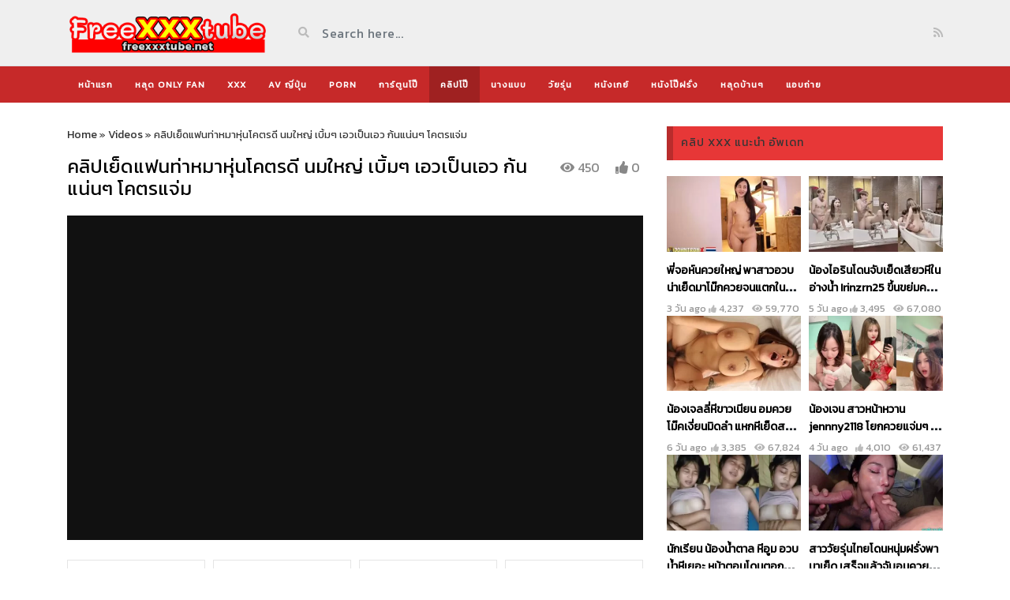

--- FILE ---
content_type: text/html; charset=UTF-8
request_url: https://www.freexxxtube.net/video/%E0%B8%84%E0%B8%A5%E0%B8%B4%E0%B8%9B%E0%B9%80%E0%B8%A2%E0%B9%87%E0%B8%94%E0%B9%81%E0%B8%9F%E0%B8%99%E0%B8%97%E0%B9%88%E0%B8%B2%E0%B8%AB%E0%B8%A1%E0%B8%B2%E0%B8%AB%E0%B8%B8%E0%B9%88%E0%B8%99%E0%B9%82/
body_size: 23172
content:
<!DOCTYPE html>
<html class="h-100" lang="th">
<head><meta charset="UTF-8"><script>if(navigator.userAgent.match(/MSIE|Internet Explorer/i)||navigator.userAgent.match(/Trident\/7\..*?rv:11/i)){var href=document.location.href;if(!href.match(/[?&]nowprocket/)){if(href.indexOf("?")==-1){if(href.indexOf("#")==-1){document.location.href=href+"?nowprocket=1"}else{document.location.href=href.replace("#","?nowprocket=1#")}}else{if(href.indexOf("#")==-1){document.location.href=href+"&nowprocket=1"}else{document.location.href=href.replace("#","&nowprocket=1#")}}}}</script><script>(()=>{class RocketLazyLoadScripts{constructor(){this.v="2.0.4",this.userEvents=["keydown","keyup","mousedown","mouseup","mousemove","mouseover","mouseout","touchmove","touchstart","touchend","touchcancel","wheel","click","dblclick","input"],this.attributeEvents=["onblur","onclick","oncontextmenu","ondblclick","onfocus","onmousedown","onmouseenter","onmouseleave","onmousemove","onmouseout","onmouseover","onmouseup","onmousewheel","onscroll","onsubmit"]}async t(){this.i(),this.o(),/iP(ad|hone)/.test(navigator.userAgent)&&this.h(),this.u(),this.l(this),this.m(),this.k(this),this.p(this),this._(),await Promise.all([this.R(),this.L()]),this.lastBreath=Date.now(),this.S(this),this.P(),this.D(),this.O(),this.M(),await this.C(this.delayedScripts.normal),await this.C(this.delayedScripts.defer),await this.C(this.delayedScripts.async),await this.T(),await this.F(),await this.j(),await this.A(),window.dispatchEvent(new Event("rocket-allScriptsLoaded")),this.everythingLoaded=!0,this.lastTouchEnd&&await new Promise(t=>setTimeout(t,500-Date.now()+this.lastTouchEnd)),this.I(),this.H(),this.U(),this.W()}i(){this.CSPIssue=sessionStorage.getItem("rocketCSPIssue"),document.addEventListener("securitypolicyviolation",t=>{this.CSPIssue||"script-src-elem"!==t.violatedDirective||"data"!==t.blockedURI||(this.CSPIssue=!0,sessionStorage.setItem("rocketCSPIssue",!0))},{isRocket:!0})}o(){window.addEventListener("pageshow",t=>{this.persisted=t.persisted,this.realWindowLoadedFired=!0},{isRocket:!0}),window.addEventListener("pagehide",()=>{this.onFirstUserAction=null},{isRocket:!0})}h(){let t;function e(e){t=e}window.addEventListener("touchstart",e,{isRocket:!0}),window.addEventListener("touchend",function i(o){o.changedTouches[0]&&t.changedTouches[0]&&Math.abs(o.changedTouches[0].pageX-t.changedTouches[0].pageX)<10&&Math.abs(o.changedTouches[0].pageY-t.changedTouches[0].pageY)<10&&o.timeStamp-t.timeStamp<200&&(window.removeEventListener("touchstart",e,{isRocket:!0}),window.removeEventListener("touchend",i,{isRocket:!0}),"INPUT"===o.target.tagName&&"text"===o.target.type||(o.target.dispatchEvent(new TouchEvent("touchend",{target:o.target,bubbles:!0})),o.target.dispatchEvent(new MouseEvent("mouseover",{target:o.target,bubbles:!0})),o.target.dispatchEvent(new PointerEvent("click",{target:o.target,bubbles:!0,cancelable:!0,detail:1,clientX:o.changedTouches[0].clientX,clientY:o.changedTouches[0].clientY})),event.preventDefault()))},{isRocket:!0})}q(t){this.userActionTriggered||("mousemove"!==t.type||this.firstMousemoveIgnored?"keyup"===t.type||"mouseover"===t.type||"mouseout"===t.type||(this.userActionTriggered=!0,this.onFirstUserAction&&this.onFirstUserAction()):this.firstMousemoveIgnored=!0),"click"===t.type&&t.preventDefault(),t.stopPropagation(),t.stopImmediatePropagation(),"touchstart"===this.lastEvent&&"touchend"===t.type&&(this.lastTouchEnd=Date.now()),"click"===t.type&&(this.lastTouchEnd=0),this.lastEvent=t.type,t.composedPath&&t.composedPath()[0].getRootNode()instanceof ShadowRoot&&(t.rocketTarget=t.composedPath()[0]),this.savedUserEvents.push(t)}u(){this.savedUserEvents=[],this.userEventHandler=this.q.bind(this),this.userEvents.forEach(t=>window.addEventListener(t,this.userEventHandler,{passive:!1,isRocket:!0})),document.addEventListener("visibilitychange",this.userEventHandler,{isRocket:!0})}U(){this.userEvents.forEach(t=>window.removeEventListener(t,this.userEventHandler,{passive:!1,isRocket:!0})),document.removeEventListener("visibilitychange",this.userEventHandler,{isRocket:!0}),this.savedUserEvents.forEach(t=>{(t.rocketTarget||t.target).dispatchEvent(new window[t.constructor.name](t.type,t))})}m(){const t="return false",e=Array.from(this.attributeEvents,t=>"data-rocket-"+t),i="["+this.attributeEvents.join("],[")+"]",o="[data-rocket-"+this.attributeEvents.join("],[data-rocket-")+"]",s=(e,i,o)=>{o&&o!==t&&(e.setAttribute("data-rocket-"+i,o),e["rocket"+i]=new Function("event",o),e.setAttribute(i,t))};new MutationObserver(t=>{for(const n of t)"attributes"===n.type&&(n.attributeName.startsWith("data-rocket-")||this.everythingLoaded?n.attributeName.startsWith("data-rocket-")&&this.everythingLoaded&&this.N(n.target,n.attributeName.substring(12)):s(n.target,n.attributeName,n.target.getAttribute(n.attributeName))),"childList"===n.type&&n.addedNodes.forEach(t=>{if(t.nodeType===Node.ELEMENT_NODE)if(this.everythingLoaded)for(const i of[t,...t.querySelectorAll(o)])for(const t of i.getAttributeNames())e.includes(t)&&this.N(i,t.substring(12));else for(const e of[t,...t.querySelectorAll(i)])for(const t of e.getAttributeNames())this.attributeEvents.includes(t)&&s(e,t,e.getAttribute(t))})}).observe(document,{subtree:!0,childList:!0,attributeFilter:[...this.attributeEvents,...e]})}I(){this.attributeEvents.forEach(t=>{document.querySelectorAll("[data-rocket-"+t+"]").forEach(e=>{this.N(e,t)})})}N(t,e){const i=t.getAttribute("data-rocket-"+e);i&&(t.setAttribute(e,i),t.removeAttribute("data-rocket-"+e))}k(t){Object.defineProperty(HTMLElement.prototype,"onclick",{get(){return this.rocketonclick||null},set(e){this.rocketonclick=e,this.setAttribute(t.everythingLoaded?"onclick":"data-rocket-onclick","this.rocketonclick(event)")}})}S(t){function e(e,i){let o=e[i];e[i]=null,Object.defineProperty(e,i,{get:()=>o,set(s){t.everythingLoaded?o=s:e["rocket"+i]=o=s}})}e(document,"onreadystatechange"),e(window,"onload"),e(window,"onpageshow");try{Object.defineProperty(document,"readyState",{get:()=>t.rocketReadyState,set(e){t.rocketReadyState=e},configurable:!0}),document.readyState="loading"}catch(t){console.log("WPRocket DJE readyState conflict, bypassing")}}l(t){this.originalAddEventListener=EventTarget.prototype.addEventListener,this.originalRemoveEventListener=EventTarget.prototype.removeEventListener,this.savedEventListeners=[],EventTarget.prototype.addEventListener=function(e,i,o){o&&o.isRocket||!t.B(e,this)&&!t.userEvents.includes(e)||t.B(e,this)&&!t.userActionTriggered||e.startsWith("rocket-")||t.everythingLoaded?t.originalAddEventListener.call(this,e,i,o):(t.savedEventListeners.push({target:this,remove:!1,type:e,func:i,options:o}),"mouseenter"!==e&&"mouseleave"!==e||t.originalAddEventListener.call(this,e,t.savedUserEvents.push,o))},EventTarget.prototype.removeEventListener=function(e,i,o){o&&o.isRocket||!t.B(e,this)&&!t.userEvents.includes(e)||t.B(e,this)&&!t.userActionTriggered||e.startsWith("rocket-")||t.everythingLoaded?t.originalRemoveEventListener.call(this,e,i,o):t.savedEventListeners.push({target:this,remove:!0,type:e,func:i,options:o})}}J(t,e){this.savedEventListeners=this.savedEventListeners.filter(i=>{let o=i.type,s=i.target||window;return e!==o||t!==s||(this.B(o,s)&&(i.type="rocket-"+o),this.$(i),!1)})}H(){EventTarget.prototype.addEventListener=this.originalAddEventListener,EventTarget.prototype.removeEventListener=this.originalRemoveEventListener,this.savedEventListeners.forEach(t=>this.$(t))}$(t){t.remove?this.originalRemoveEventListener.call(t.target,t.type,t.func,t.options):this.originalAddEventListener.call(t.target,t.type,t.func,t.options)}p(t){let e;function i(e){return t.everythingLoaded?e:e.split(" ").map(t=>"load"===t||t.startsWith("load.")?"rocket-jquery-load":t).join(" ")}function o(o){function s(e){const s=o.fn[e];o.fn[e]=o.fn.init.prototype[e]=function(){return this[0]===window&&t.userActionTriggered&&("string"==typeof arguments[0]||arguments[0]instanceof String?arguments[0]=i(arguments[0]):"object"==typeof arguments[0]&&Object.keys(arguments[0]).forEach(t=>{const e=arguments[0][t];delete arguments[0][t],arguments[0][i(t)]=e})),s.apply(this,arguments),this}}if(o&&o.fn&&!t.allJQueries.includes(o)){const e={DOMContentLoaded:[],"rocket-DOMContentLoaded":[]};for(const t in e)document.addEventListener(t,()=>{e[t].forEach(t=>t())},{isRocket:!0});o.fn.ready=o.fn.init.prototype.ready=function(i){function s(){parseInt(o.fn.jquery)>2?setTimeout(()=>i.bind(document)(o)):i.bind(document)(o)}return"function"==typeof i&&(t.realDomReadyFired?!t.userActionTriggered||t.fauxDomReadyFired?s():e["rocket-DOMContentLoaded"].push(s):e.DOMContentLoaded.push(s)),o([])},s("on"),s("one"),s("off"),t.allJQueries.push(o)}e=o}t.allJQueries=[],o(window.jQuery),Object.defineProperty(window,"jQuery",{get:()=>e,set(t){o(t)}})}P(){const t=new Map;document.write=document.writeln=function(e){const i=document.currentScript,o=document.createRange(),s=i.parentElement;let n=t.get(i);void 0===n&&(n=i.nextSibling,t.set(i,n));const c=document.createDocumentFragment();o.setStart(c,0),c.appendChild(o.createContextualFragment(e)),s.insertBefore(c,n)}}async R(){return new Promise(t=>{this.userActionTriggered?t():this.onFirstUserAction=t})}async L(){return new Promise(t=>{document.addEventListener("DOMContentLoaded",()=>{this.realDomReadyFired=!0,t()},{isRocket:!0})})}async j(){return this.realWindowLoadedFired?Promise.resolve():new Promise(t=>{window.addEventListener("load",t,{isRocket:!0})})}M(){this.pendingScripts=[];this.scriptsMutationObserver=new MutationObserver(t=>{for(const e of t)e.addedNodes.forEach(t=>{"SCRIPT"!==t.tagName||t.noModule||t.isWPRocket||this.pendingScripts.push({script:t,promise:new Promise(e=>{const i=()=>{const i=this.pendingScripts.findIndex(e=>e.script===t);i>=0&&this.pendingScripts.splice(i,1),e()};t.addEventListener("load",i,{isRocket:!0}),t.addEventListener("error",i,{isRocket:!0}),setTimeout(i,1e3)})})})}),this.scriptsMutationObserver.observe(document,{childList:!0,subtree:!0})}async F(){await this.X(),this.pendingScripts.length?(await this.pendingScripts[0].promise,await this.F()):this.scriptsMutationObserver.disconnect()}D(){this.delayedScripts={normal:[],async:[],defer:[]},document.querySelectorAll("script[type$=rocketlazyloadscript]").forEach(t=>{t.hasAttribute("data-rocket-src")?t.hasAttribute("async")&&!1!==t.async?this.delayedScripts.async.push(t):t.hasAttribute("defer")&&!1!==t.defer||"module"===t.getAttribute("data-rocket-type")?this.delayedScripts.defer.push(t):this.delayedScripts.normal.push(t):this.delayedScripts.normal.push(t)})}async _(){await this.L();let t=[];document.querySelectorAll("script[type$=rocketlazyloadscript][data-rocket-src]").forEach(e=>{let i=e.getAttribute("data-rocket-src");if(i&&!i.startsWith("data:")){i.startsWith("//")&&(i=location.protocol+i);try{const o=new URL(i).origin;o!==location.origin&&t.push({src:o,crossOrigin:e.crossOrigin||"module"===e.getAttribute("data-rocket-type")})}catch(t){}}}),t=[...new Map(t.map(t=>[JSON.stringify(t),t])).values()],this.Y(t,"preconnect")}async G(t){if(await this.K(),!0!==t.noModule||!("noModule"in HTMLScriptElement.prototype))return new Promise(e=>{let i;function o(){(i||t).setAttribute("data-rocket-status","executed"),e()}try{if(navigator.userAgent.includes("Firefox/")||""===navigator.vendor||this.CSPIssue)i=document.createElement("script"),[...t.attributes].forEach(t=>{let e=t.nodeName;"type"!==e&&("data-rocket-type"===e&&(e="type"),"data-rocket-src"===e&&(e="src"),i.setAttribute(e,t.nodeValue))}),t.text&&(i.text=t.text),t.nonce&&(i.nonce=t.nonce),i.hasAttribute("src")?(i.addEventListener("load",o,{isRocket:!0}),i.addEventListener("error",()=>{i.setAttribute("data-rocket-status","failed-network"),e()},{isRocket:!0}),setTimeout(()=>{i.isConnected||e()},1)):(i.text=t.text,o()),i.isWPRocket=!0,t.parentNode.replaceChild(i,t);else{const i=t.getAttribute("data-rocket-type"),s=t.getAttribute("data-rocket-src");i?(t.type=i,t.removeAttribute("data-rocket-type")):t.removeAttribute("type"),t.addEventListener("load",o,{isRocket:!0}),t.addEventListener("error",i=>{this.CSPIssue&&i.target.src.startsWith("data:")?(console.log("WPRocket: CSP fallback activated"),t.removeAttribute("src"),this.G(t).then(e)):(t.setAttribute("data-rocket-status","failed-network"),e())},{isRocket:!0}),s?(t.fetchPriority="high",t.removeAttribute("data-rocket-src"),t.src=s):t.src="data:text/javascript;base64,"+window.btoa(unescape(encodeURIComponent(t.text)))}}catch(i){t.setAttribute("data-rocket-status","failed-transform"),e()}});t.setAttribute("data-rocket-status","skipped")}async C(t){const e=t.shift();return e?(e.isConnected&&await this.G(e),this.C(t)):Promise.resolve()}O(){this.Y([...this.delayedScripts.normal,...this.delayedScripts.defer,...this.delayedScripts.async],"preload")}Y(t,e){this.trash=this.trash||[];let i=!0;var o=document.createDocumentFragment();t.forEach(t=>{const s=t.getAttribute&&t.getAttribute("data-rocket-src")||t.src;if(s&&!s.startsWith("data:")){const n=document.createElement("link");n.href=s,n.rel=e,"preconnect"!==e&&(n.as="script",n.fetchPriority=i?"high":"low"),t.getAttribute&&"module"===t.getAttribute("data-rocket-type")&&(n.crossOrigin=!0),t.crossOrigin&&(n.crossOrigin=t.crossOrigin),t.integrity&&(n.integrity=t.integrity),t.nonce&&(n.nonce=t.nonce),o.appendChild(n),this.trash.push(n),i=!1}}),document.head.appendChild(o)}W(){this.trash.forEach(t=>t.remove())}async T(){try{document.readyState="interactive"}catch(t){}this.fauxDomReadyFired=!0;try{await this.K(),this.J(document,"readystatechange"),document.dispatchEvent(new Event("rocket-readystatechange")),await this.K(),document.rocketonreadystatechange&&document.rocketonreadystatechange(),await this.K(),this.J(document,"DOMContentLoaded"),document.dispatchEvent(new Event("rocket-DOMContentLoaded")),await this.K(),this.J(window,"DOMContentLoaded"),window.dispatchEvent(new Event("rocket-DOMContentLoaded"))}catch(t){console.error(t)}}async A(){try{document.readyState="complete"}catch(t){}try{await this.K(),this.J(document,"readystatechange"),document.dispatchEvent(new Event("rocket-readystatechange")),await this.K(),document.rocketonreadystatechange&&document.rocketonreadystatechange(),await this.K(),this.J(window,"load"),window.dispatchEvent(new Event("rocket-load")),await this.K(),window.rocketonload&&window.rocketonload(),await this.K(),this.allJQueries.forEach(t=>t(window).trigger("rocket-jquery-load")),await this.K(),this.J(window,"pageshow");const t=new Event("rocket-pageshow");t.persisted=this.persisted,window.dispatchEvent(t),await this.K(),window.rocketonpageshow&&window.rocketonpageshow({persisted:this.persisted})}catch(t){console.error(t)}}async K(){Date.now()-this.lastBreath>45&&(await this.X(),this.lastBreath=Date.now())}async X(){return document.hidden?new Promise(t=>setTimeout(t)):new Promise(t=>requestAnimationFrame(t))}B(t,e){return e===document&&"readystatechange"===t||(e===document&&"DOMContentLoaded"===t||(e===window&&"DOMContentLoaded"===t||(e===window&&"load"===t||e===window&&"pageshow"===t)))}static run(){(new RocketLazyLoadScripts).t()}}RocketLazyLoadScripts.run()})();</script>
	
	<meta name="viewport" content="width=device-width, initial-scale=1">
	<meta name='robots' content='index, follow, max-image-preview:large, max-snippet:-1, max-video-preview:-1' />

	<!-- This site is optimized with the Yoast SEO plugin v26.7 - https://yoast.com/wordpress/plugins/seo/ -->
	<title>คลิปเย็ดแฟนท่าหมาหุ่นโคตรดี นมใหญ่ เบิ้มๆ เอวเป็นเอว ก้นแน่นๆ โคตรแจ่ม - xxx porn</title>
<link data-rocket-preload as="style" href="https://fonts.googleapis.com/css?family=Lato%3A300%2C400%2C700%2C900%7CKanit&#038;display=swap" rel="preload">
<link href="https://fonts.googleapis.com/css?family=Lato%3A300%2C400%2C700%2C900%7CKanit&#038;display=swap" media="print" onload="this.media=&#039;all&#039;" rel="stylesheet">
<noscript data-wpr-hosted-gf-parameters=""><link rel="stylesheet" href="https://fonts.googleapis.com/css?family=Lato%3A300%2C400%2C700%2C900%7CKanit&#038;display=swap"></noscript>
	<link rel="canonical" href="https://www.freexxxtube.net/video/คลิปเย็ดแฟนท่าหมาหุ่นโ/" />
	<meta property="og:locale" content="th_TH" />
	<meta property="og:type" content="article" />
	<meta property="og:title" content="คลิปเย็ดแฟนท่าหมาหุ่นโคตรดี นมใหญ่ เบิ้มๆ เอวเป็นเอว ก้นแน่นๆ โคตรแจ่ม - xxx porn" />
	<meta property="og:description" content="คลิปหลุด xxx เย็ดแฟนท่าหมาหุ่นโคตรดี นมใหญ่ เบิ้มๆ เอวเ [&hellip;]" />
	<meta property="og:url" content="https://www.freexxxtube.net/video/คลิปเย็ดแฟนท่าหมาหุ่นโ/" />
	<meta property="og:site_name" content="xxx porn" />
	<meta property="og:image" content="https://www.freexxxtube.net/wp-content/uploads/2022/12/doggygoodbody.jpg.webp" />
	<meta property="og:image:width" content="1280" />
	<meta property="og:image:height" content="720" />
	<meta property="og:image:type" content="image/webp" />
	<meta name="twitter:card" content="summary_large_image" />
	<script type="application/ld+json" class="yoast-schema-graph">{"@context":"https://schema.org","@graph":[{"@type":"WebPage","@id":"https://www.freexxxtube.net/video/%e0%b8%84%e0%b8%a5%e0%b8%b4%e0%b8%9b%e0%b9%80%e0%b8%a2%e0%b9%87%e0%b8%94%e0%b9%81%e0%b8%9f%e0%b8%99%e0%b8%97%e0%b9%88%e0%b8%b2%e0%b8%ab%e0%b8%a1%e0%b8%b2%e0%b8%ab%e0%b8%b8%e0%b9%88%e0%b8%99%e0%b9%82/","url":"https://www.freexxxtube.net/video/%e0%b8%84%e0%b8%a5%e0%b8%b4%e0%b8%9b%e0%b9%80%e0%b8%a2%e0%b9%87%e0%b8%94%e0%b9%81%e0%b8%9f%e0%b8%99%e0%b8%97%e0%b9%88%e0%b8%b2%e0%b8%ab%e0%b8%a1%e0%b8%b2%e0%b8%ab%e0%b8%b8%e0%b9%88%e0%b8%99%e0%b9%82/","name":"คลิปเย็ดแฟนท่าหมาหุ่นโคตรดี นมใหญ่ เบิ้มๆ เอวเป็นเอว ก้นแน่นๆ โคตรแจ่ม - xxx porn","isPartOf":{"@id":"https://www.freexxxtube.net/#website"},"primaryImageOfPage":{"@id":"https://www.freexxxtube.net/video/%e0%b8%84%e0%b8%a5%e0%b8%b4%e0%b8%9b%e0%b9%80%e0%b8%a2%e0%b9%87%e0%b8%94%e0%b9%81%e0%b8%9f%e0%b8%99%e0%b8%97%e0%b9%88%e0%b8%b2%e0%b8%ab%e0%b8%a1%e0%b8%b2%e0%b8%ab%e0%b8%b8%e0%b9%88%e0%b8%99%e0%b9%82/#primaryimage"},"image":{"@id":"https://www.freexxxtube.net/video/%e0%b8%84%e0%b8%a5%e0%b8%b4%e0%b8%9b%e0%b9%80%e0%b8%a2%e0%b9%87%e0%b8%94%e0%b9%81%e0%b8%9f%e0%b8%99%e0%b8%97%e0%b9%88%e0%b8%b2%e0%b8%ab%e0%b8%a1%e0%b8%b2%e0%b8%ab%e0%b8%b8%e0%b9%88%e0%b8%99%e0%b9%82/#primaryimage"},"thumbnailUrl":"https://www.freexxxtube.net/wp-content/uploads/2022/12/doggygoodbody.jpg.webp","datePublished":"2022-12-19T05:30:24+00:00","breadcrumb":{"@id":"https://www.freexxxtube.net/video/%e0%b8%84%e0%b8%a5%e0%b8%b4%e0%b8%9b%e0%b9%80%e0%b8%a2%e0%b9%87%e0%b8%94%e0%b9%81%e0%b8%9f%e0%b8%99%e0%b8%97%e0%b9%88%e0%b8%b2%e0%b8%ab%e0%b8%a1%e0%b8%b2%e0%b8%ab%e0%b8%b8%e0%b9%88%e0%b8%99%e0%b9%82/#breadcrumb"},"inLanguage":"th","potentialAction":[{"@type":"ReadAction","target":["https://www.freexxxtube.net/video/%e0%b8%84%e0%b8%a5%e0%b8%b4%e0%b8%9b%e0%b9%80%e0%b8%a2%e0%b9%87%e0%b8%94%e0%b9%81%e0%b8%9f%e0%b8%99%e0%b8%97%e0%b9%88%e0%b8%b2%e0%b8%ab%e0%b8%a1%e0%b8%b2%e0%b8%ab%e0%b8%b8%e0%b9%88%e0%b8%99%e0%b9%82/"]}]},{"@type":"ImageObject","inLanguage":"th","@id":"https://www.freexxxtube.net/video/%e0%b8%84%e0%b8%a5%e0%b8%b4%e0%b8%9b%e0%b9%80%e0%b8%a2%e0%b9%87%e0%b8%94%e0%b9%81%e0%b8%9f%e0%b8%99%e0%b8%97%e0%b9%88%e0%b8%b2%e0%b8%ab%e0%b8%a1%e0%b8%b2%e0%b8%ab%e0%b8%b8%e0%b9%88%e0%b8%99%e0%b9%82/#primaryimage","url":"https://www.freexxxtube.net/wp-content/uploads/2022/12/doggygoodbody.jpg.webp","contentUrl":"https://www.freexxxtube.net/wp-content/uploads/2022/12/doggygoodbody.jpg.webp","width":1280,"height":720},{"@type":"BreadcrumbList","@id":"https://www.freexxxtube.net/video/%e0%b8%84%e0%b8%a5%e0%b8%b4%e0%b8%9b%e0%b9%80%e0%b8%a2%e0%b9%87%e0%b8%94%e0%b9%81%e0%b8%9f%e0%b8%99%e0%b8%97%e0%b9%88%e0%b8%b2%e0%b8%ab%e0%b8%a1%e0%b8%b2%e0%b8%ab%e0%b8%b8%e0%b9%88%e0%b8%99%e0%b9%82/#breadcrumb","itemListElement":[{"@type":"ListItem","position":1,"name":"Home","item":"https://www.freexxxtube.net/"},{"@type":"ListItem","position":2,"name":"Videos","item":"https://www.freexxxtube.net/video/"},{"@type":"ListItem","position":3,"name":"คลิปเย็ดแฟนท่าหมาหุ่นโคตรดี นมใหญ่ เบิ้มๆ เอวเป็นเอว ก้นแน่นๆ โคตรแจ่ม"}]},{"@type":"WebSite","@id":"https://www.freexxxtube.net/#website","url":"https://www.freexxxtube.net/","name":"xxx porn","description":"xxx porn","potentialAction":[{"@type":"SearchAction","target":{"@type":"EntryPoint","urlTemplate":"https://www.freexxxtube.net/?s={search_term_string}"},"query-input":{"@type":"PropertyValueSpecification","valueRequired":true,"valueName":"search_term_string"}}],"inLanguage":"th"}]}</script>
	<!-- / Yoast SEO plugin. -->


<link rel='dns-prefetch' href='//www.googletagmanager.com' />
<link rel='dns-prefetch' href='//fonts.googleapis.com' />
<link href='https://fonts.gstatic.com' crossorigin rel='preconnect' />
<link rel="alternate" type="application/rss+xml" title="xxx porn &raquo; ฟีด" href="https://www.freexxxtube.net/feed/" />
<link rel="alternate" type="application/rss+xml" title="xxx porn &raquo; ฟีดความเห็น" href="https://www.freexxxtube.net/comments/feed/" />
<link rel="alternate" title="oEmbed (JSON)" type="application/json+oembed" href="https://www.freexxxtube.net/wp-json/oembed/1.0/embed?url=https%3A%2F%2Fwww.freexxxtube.net%2Fvideo%2F%25e0%25b8%2584%25e0%25b8%25a5%25e0%25b8%25b4%25e0%25b8%259b%25e0%25b9%2580%25e0%25b8%25a2%25e0%25b9%2587%25e0%25b8%2594%25e0%25b9%2581%25e0%25b8%259f%25e0%25b8%2599%25e0%25b8%2597%25e0%25b9%2588%25e0%25b8%25b2%25e0%25b8%25ab%25e0%25b8%25a1%25e0%25b8%25b2%25e0%25b8%25ab%25e0%25b8%25b8%25e0%25b9%2588%25e0%25b8%2599%25e0%25b9%2582%2F" />
<link rel="alternate" title="oEmbed (XML)" type="text/xml+oembed" href="https://www.freexxxtube.net/wp-json/oembed/1.0/embed?url=https%3A%2F%2Fwww.freexxxtube.net%2Fvideo%2F%25e0%25b8%2584%25e0%25b8%25a5%25e0%25b8%25b4%25e0%25b8%259b%25e0%25b9%2580%25e0%25b8%25a2%25e0%25b9%2587%25e0%25b8%2594%25e0%25b9%2581%25e0%25b8%259f%25e0%25b8%2599%25e0%25b8%2597%25e0%25b9%2588%25e0%25b8%25b2%25e0%25b8%25ab%25e0%25b8%25a1%25e0%25b8%25b2%25e0%25b8%25ab%25e0%25b8%25b8%25e0%25b9%2588%25e0%25b8%2599%25e0%25b9%2582%2F&#038;format=xml" />
<style id='wp-img-auto-sizes-contain-inline-css' type='text/css'>
img:is([sizes=auto i],[sizes^="auto," i]){contain-intrinsic-size:3000px 1500px}
/*# sourceURL=wp-img-auto-sizes-contain-inline-css */
</style>
<style id='wp-emoji-styles-inline-css' type='text/css'>

	img.wp-smiley, img.emoji {
		display: inline !important;
		border: none !important;
		box-shadow: none !important;
		height: 1em !important;
		width: 1em !important;
		margin: 0 0.07em !important;
		vertical-align: -0.1em !important;
		background: none !important;
		padding: 0 !important;
	}
/*# sourceURL=wp-emoji-styles-inline-css */
</style>
<style id='wp-block-library-inline-css' type='text/css'>
:root{--wp-block-synced-color:#7a00df;--wp-block-synced-color--rgb:122,0,223;--wp-bound-block-color:var(--wp-block-synced-color);--wp-editor-canvas-background:#ddd;--wp-admin-theme-color:#007cba;--wp-admin-theme-color--rgb:0,124,186;--wp-admin-theme-color-darker-10:#006ba1;--wp-admin-theme-color-darker-10--rgb:0,107,160.5;--wp-admin-theme-color-darker-20:#005a87;--wp-admin-theme-color-darker-20--rgb:0,90,135;--wp-admin-border-width-focus:2px}@media (min-resolution:192dpi){:root{--wp-admin-border-width-focus:1.5px}}.wp-element-button{cursor:pointer}:root .has-very-light-gray-background-color{background-color:#eee}:root .has-very-dark-gray-background-color{background-color:#313131}:root .has-very-light-gray-color{color:#eee}:root .has-very-dark-gray-color{color:#313131}:root .has-vivid-green-cyan-to-vivid-cyan-blue-gradient-background{background:linear-gradient(135deg,#00d084,#0693e3)}:root .has-purple-crush-gradient-background{background:linear-gradient(135deg,#34e2e4,#4721fb 50%,#ab1dfe)}:root .has-hazy-dawn-gradient-background{background:linear-gradient(135deg,#faaca8,#dad0ec)}:root .has-subdued-olive-gradient-background{background:linear-gradient(135deg,#fafae1,#67a671)}:root .has-atomic-cream-gradient-background{background:linear-gradient(135deg,#fdd79a,#004a59)}:root .has-nightshade-gradient-background{background:linear-gradient(135deg,#330968,#31cdcf)}:root .has-midnight-gradient-background{background:linear-gradient(135deg,#020381,#2874fc)}:root{--wp--preset--font-size--normal:16px;--wp--preset--font-size--huge:42px}.has-regular-font-size{font-size:1em}.has-larger-font-size{font-size:2.625em}.has-normal-font-size{font-size:var(--wp--preset--font-size--normal)}.has-huge-font-size{font-size:var(--wp--preset--font-size--huge)}.has-text-align-center{text-align:center}.has-text-align-left{text-align:left}.has-text-align-right{text-align:right}.has-fit-text{white-space:nowrap!important}#end-resizable-editor-section{display:none}.aligncenter{clear:both}.items-justified-left{justify-content:flex-start}.items-justified-center{justify-content:center}.items-justified-right{justify-content:flex-end}.items-justified-space-between{justify-content:space-between}.screen-reader-text{border:0;clip-path:inset(50%);height:1px;margin:-1px;overflow:hidden;padding:0;position:absolute;width:1px;word-wrap:normal!important}.screen-reader-text:focus{background-color:#ddd;clip-path:none;color:#444;display:block;font-size:1em;height:auto;left:5px;line-height:normal;padding:15px 23px 14px;text-decoration:none;top:5px;width:auto;z-index:100000}html :where(.has-border-color){border-style:solid}html :where([style*=border-top-color]){border-top-style:solid}html :where([style*=border-right-color]){border-right-style:solid}html :where([style*=border-bottom-color]){border-bottom-style:solid}html :where([style*=border-left-color]){border-left-style:solid}html :where([style*=border-width]){border-style:solid}html :where([style*=border-top-width]){border-top-style:solid}html :where([style*=border-right-width]){border-right-style:solid}html :where([style*=border-bottom-width]){border-bottom-style:solid}html :where([style*=border-left-width]){border-left-style:solid}html :where(img[class*=wp-image-]){height:auto;max-width:100%}:where(figure){margin:0 0 1em}html :where(.is-position-sticky){--wp-admin--admin-bar--position-offset:var(--wp-admin--admin-bar--height,0px)}@media screen and (max-width:600px){html :where(.is-position-sticky){--wp-admin--admin-bar--position-offset:0px}}

/*# sourceURL=wp-block-library-inline-css */
</style><style id='global-styles-inline-css' type='text/css'>
:root{--wp--preset--aspect-ratio--square: 1;--wp--preset--aspect-ratio--4-3: 4/3;--wp--preset--aspect-ratio--3-4: 3/4;--wp--preset--aspect-ratio--3-2: 3/2;--wp--preset--aspect-ratio--2-3: 2/3;--wp--preset--aspect-ratio--16-9: 16/9;--wp--preset--aspect-ratio--9-16: 9/16;--wp--preset--color--black: #000000;--wp--preset--color--cyan-bluish-gray: #abb8c3;--wp--preset--color--white: #ffffff;--wp--preset--color--pale-pink: #f78da7;--wp--preset--color--vivid-red: #cf2e2e;--wp--preset--color--luminous-vivid-orange: #ff6900;--wp--preset--color--luminous-vivid-amber: #fcb900;--wp--preset--color--light-green-cyan: #7bdcb5;--wp--preset--color--vivid-green-cyan: #00d084;--wp--preset--color--pale-cyan-blue: #8ed1fc;--wp--preset--color--vivid-cyan-blue: #0693e3;--wp--preset--color--vivid-purple: #9b51e0;--wp--preset--gradient--vivid-cyan-blue-to-vivid-purple: linear-gradient(135deg,rgb(6,147,227) 0%,rgb(155,81,224) 100%);--wp--preset--gradient--light-green-cyan-to-vivid-green-cyan: linear-gradient(135deg,rgb(122,220,180) 0%,rgb(0,208,130) 100%);--wp--preset--gradient--luminous-vivid-amber-to-luminous-vivid-orange: linear-gradient(135deg,rgb(252,185,0) 0%,rgb(255,105,0) 100%);--wp--preset--gradient--luminous-vivid-orange-to-vivid-red: linear-gradient(135deg,rgb(255,105,0) 0%,rgb(207,46,46) 100%);--wp--preset--gradient--very-light-gray-to-cyan-bluish-gray: linear-gradient(135deg,rgb(238,238,238) 0%,rgb(169,184,195) 100%);--wp--preset--gradient--cool-to-warm-spectrum: linear-gradient(135deg,rgb(74,234,220) 0%,rgb(151,120,209) 20%,rgb(207,42,186) 40%,rgb(238,44,130) 60%,rgb(251,105,98) 80%,rgb(254,248,76) 100%);--wp--preset--gradient--blush-light-purple: linear-gradient(135deg,rgb(255,206,236) 0%,rgb(152,150,240) 100%);--wp--preset--gradient--blush-bordeaux: linear-gradient(135deg,rgb(254,205,165) 0%,rgb(254,45,45) 50%,rgb(107,0,62) 100%);--wp--preset--gradient--luminous-dusk: linear-gradient(135deg,rgb(255,203,112) 0%,rgb(199,81,192) 50%,rgb(65,88,208) 100%);--wp--preset--gradient--pale-ocean: linear-gradient(135deg,rgb(255,245,203) 0%,rgb(182,227,212) 50%,rgb(51,167,181) 100%);--wp--preset--gradient--electric-grass: linear-gradient(135deg,rgb(202,248,128) 0%,rgb(113,206,126) 100%);--wp--preset--gradient--midnight: linear-gradient(135deg,rgb(2,3,129) 0%,rgb(40,116,252) 100%);--wp--preset--font-size--small: 13px;--wp--preset--font-size--medium: 20px;--wp--preset--font-size--large: 36px;--wp--preset--font-size--x-large: 42px;--wp--preset--spacing--20: 0.44rem;--wp--preset--spacing--30: 0.67rem;--wp--preset--spacing--40: 1rem;--wp--preset--spacing--50: 1.5rem;--wp--preset--spacing--60: 2.25rem;--wp--preset--spacing--70: 3.38rem;--wp--preset--spacing--80: 5.06rem;--wp--preset--shadow--natural: 6px 6px 9px rgba(0, 0, 0, 0.2);--wp--preset--shadow--deep: 12px 12px 50px rgba(0, 0, 0, 0.4);--wp--preset--shadow--sharp: 6px 6px 0px rgba(0, 0, 0, 0.2);--wp--preset--shadow--outlined: 6px 6px 0px -3px rgb(255, 255, 255), 6px 6px rgb(0, 0, 0);--wp--preset--shadow--crisp: 6px 6px 0px rgb(0, 0, 0);}:where(.is-layout-flex){gap: 0.5em;}:where(.is-layout-grid){gap: 0.5em;}body .is-layout-flex{display: flex;}.is-layout-flex{flex-wrap: wrap;align-items: center;}.is-layout-flex > :is(*, div){margin: 0;}body .is-layout-grid{display: grid;}.is-layout-grid > :is(*, div){margin: 0;}:where(.wp-block-columns.is-layout-flex){gap: 2em;}:where(.wp-block-columns.is-layout-grid){gap: 2em;}:where(.wp-block-post-template.is-layout-flex){gap: 1.25em;}:where(.wp-block-post-template.is-layout-grid){gap: 1.25em;}.has-black-color{color: var(--wp--preset--color--black) !important;}.has-cyan-bluish-gray-color{color: var(--wp--preset--color--cyan-bluish-gray) !important;}.has-white-color{color: var(--wp--preset--color--white) !important;}.has-pale-pink-color{color: var(--wp--preset--color--pale-pink) !important;}.has-vivid-red-color{color: var(--wp--preset--color--vivid-red) !important;}.has-luminous-vivid-orange-color{color: var(--wp--preset--color--luminous-vivid-orange) !important;}.has-luminous-vivid-amber-color{color: var(--wp--preset--color--luminous-vivid-amber) !important;}.has-light-green-cyan-color{color: var(--wp--preset--color--light-green-cyan) !important;}.has-vivid-green-cyan-color{color: var(--wp--preset--color--vivid-green-cyan) !important;}.has-pale-cyan-blue-color{color: var(--wp--preset--color--pale-cyan-blue) !important;}.has-vivid-cyan-blue-color{color: var(--wp--preset--color--vivid-cyan-blue) !important;}.has-vivid-purple-color{color: var(--wp--preset--color--vivid-purple) !important;}.has-black-background-color{background-color: var(--wp--preset--color--black) !important;}.has-cyan-bluish-gray-background-color{background-color: var(--wp--preset--color--cyan-bluish-gray) !important;}.has-white-background-color{background-color: var(--wp--preset--color--white) !important;}.has-pale-pink-background-color{background-color: var(--wp--preset--color--pale-pink) !important;}.has-vivid-red-background-color{background-color: var(--wp--preset--color--vivid-red) !important;}.has-luminous-vivid-orange-background-color{background-color: var(--wp--preset--color--luminous-vivid-orange) !important;}.has-luminous-vivid-amber-background-color{background-color: var(--wp--preset--color--luminous-vivid-amber) !important;}.has-light-green-cyan-background-color{background-color: var(--wp--preset--color--light-green-cyan) !important;}.has-vivid-green-cyan-background-color{background-color: var(--wp--preset--color--vivid-green-cyan) !important;}.has-pale-cyan-blue-background-color{background-color: var(--wp--preset--color--pale-cyan-blue) !important;}.has-vivid-cyan-blue-background-color{background-color: var(--wp--preset--color--vivid-cyan-blue) !important;}.has-vivid-purple-background-color{background-color: var(--wp--preset--color--vivid-purple) !important;}.has-black-border-color{border-color: var(--wp--preset--color--black) !important;}.has-cyan-bluish-gray-border-color{border-color: var(--wp--preset--color--cyan-bluish-gray) !important;}.has-white-border-color{border-color: var(--wp--preset--color--white) !important;}.has-pale-pink-border-color{border-color: var(--wp--preset--color--pale-pink) !important;}.has-vivid-red-border-color{border-color: var(--wp--preset--color--vivid-red) !important;}.has-luminous-vivid-orange-border-color{border-color: var(--wp--preset--color--luminous-vivid-orange) !important;}.has-luminous-vivid-amber-border-color{border-color: var(--wp--preset--color--luminous-vivid-amber) !important;}.has-light-green-cyan-border-color{border-color: var(--wp--preset--color--light-green-cyan) !important;}.has-vivid-green-cyan-border-color{border-color: var(--wp--preset--color--vivid-green-cyan) !important;}.has-pale-cyan-blue-border-color{border-color: var(--wp--preset--color--pale-cyan-blue) !important;}.has-vivid-cyan-blue-border-color{border-color: var(--wp--preset--color--vivid-cyan-blue) !important;}.has-vivid-purple-border-color{border-color: var(--wp--preset--color--vivid-purple) !important;}.has-vivid-cyan-blue-to-vivid-purple-gradient-background{background: var(--wp--preset--gradient--vivid-cyan-blue-to-vivid-purple) !important;}.has-light-green-cyan-to-vivid-green-cyan-gradient-background{background: var(--wp--preset--gradient--light-green-cyan-to-vivid-green-cyan) !important;}.has-luminous-vivid-amber-to-luminous-vivid-orange-gradient-background{background: var(--wp--preset--gradient--luminous-vivid-amber-to-luminous-vivid-orange) !important;}.has-luminous-vivid-orange-to-vivid-red-gradient-background{background: var(--wp--preset--gradient--luminous-vivid-orange-to-vivid-red) !important;}.has-very-light-gray-to-cyan-bluish-gray-gradient-background{background: var(--wp--preset--gradient--very-light-gray-to-cyan-bluish-gray) !important;}.has-cool-to-warm-spectrum-gradient-background{background: var(--wp--preset--gradient--cool-to-warm-spectrum) !important;}.has-blush-light-purple-gradient-background{background: var(--wp--preset--gradient--blush-light-purple) !important;}.has-blush-bordeaux-gradient-background{background: var(--wp--preset--gradient--blush-bordeaux) !important;}.has-luminous-dusk-gradient-background{background: var(--wp--preset--gradient--luminous-dusk) !important;}.has-pale-ocean-gradient-background{background: var(--wp--preset--gradient--pale-ocean) !important;}.has-electric-grass-gradient-background{background: var(--wp--preset--gradient--electric-grass) !important;}.has-midnight-gradient-background{background: var(--wp--preset--gradient--midnight) !important;}.has-small-font-size{font-size: var(--wp--preset--font-size--small) !important;}.has-medium-font-size{font-size: var(--wp--preset--font-size--medium) !important;}.has-large-font-size{font-size: var(--wp--preset--font-size--large) !important;}.has-x-large-font-size{font-size: var(--wp--preset--font-size--x-large) !important;}
/*# sourceURL=global-styles-inline-css */
</style>

<style id='classic-theme-styles-inline-css' type='text/css'>
/*! This file is auto-generated */
.wp-block-button__link{color:#fff;background-color:#32373c;border-radius:9999px;box-shadow:none;text-decoration:none;padding:calc(.667em + 2px) calc(1.333em + 2px);font-size:1.125em}.wp-block-file__button{background:#32373c;color:#fff;text-decoration:none}
/*# sourceURL=/wp-includes/css/classic-themes.min.css */
</style>
<link rel='stylesheet' id='bootstrap-css' href='https://www.freexxxtube.net/wp-content/themes/videotube/assets/css/bootstrap.min.css?ver=1661920109' type='text/css' media='all' />
<link data-minify="1" rel='stylesheet' id='fontawesome-css' href='https://www.freexxxtube.net/wp-content/cache/min/1/wp-content/themes/videotube/assets/css/all.min.css?ver=1768439752' type='text/css' media='all' />
<link data-minify="1" rel='stylesheet' id='fontawesome-solid-css' href='https://www.freexxxtube.net/wp-content/cache/min/1/wp-content/themes/videotube/assets/css/solid.min.css?ver=1768439752' type='text/css' media='all' />

<link data-minify="1" rel='stylesheet' id='videotube-style-css' href='https://www.freexxxtube.net/wp-content/cache/min/1/wp-content/themes/videotube/style.css?ver=1768439752' type='text/css' media='all' />
<style id='videotube-style-inline-css' type='text/css'>
div#header{background:#EFEFEF}#navigation-wrapper{background:#C62929}.dropdown-menu{background:#C62929;}#navigation-wrapper ul.menu li a{color:#FFFFFF}.widget.widget-primary .widget-title, .sidebar .wpb_wrapper .widgettitle, .sidebar .widget.widget-builder .widget-title{background:#E73737}.widget.widget-primary .widget-title, .sidebar .wpb_wrapper .widgettitle, .sidebar .widget.widget-builder .widget-title{color:#353535}#footer{background:#CC2E2E}#footer .widget ul li a, #footer .widget p a{color:#FFFFFF}#footer .widget p{color:#FFFFFF}body{font-family:Kanit;}h1,h2,h3,h4,h5,h6 {font-family:Kanit}#navigation-wrapper ul.menu li a{font-family:Kanit, sans-serif;}
/*# sourceURL=videotube-style-inline-css */
</style>
<noscript></noscript><link data-minify="1" rel='stylesheet' id='wp_easy_review_style-css' href='https://www.freexxxtube.net/wp-content/cache/min/1/wp-content/plugins/wp-easy-review/style.css?ver=1768439752' type='text/css' media='all' />
<style id='rocket-lazyload-inline-css' type='text/css'>
.rll-youtube-player{position:relative;padding-bottom:56.23%;height:0;overflow:hidden;max-width:100%;}.rll-youtube-player:focus-within{outline: 2px solid currentColor;outline-offset: 5px;}.rll-youtube-player iframe{position:absolute;top:0;left:0;width:100%;height:100%;z-index:100;background:0 0}.rll-youtube-player img{bottom:0;display:block;left:0;margin:auto;max-width:100%;width:100%;position:absolute;right:0;top:0;border:none;height:auto;-webkit-transition:.4s all;-moz-transition:.4s all;transition:.4s all}.rll-youtube-player img:hover{-webkit-filter:brightness(75%)}.rll-youtube-player .play{height:100%;width:100%;left:0;top:0;position:absolute;background:url(https://www.freexxxtube.net/wp-content/plugins/wp-rocket/assets/img/youtube.png) no-repeat center;background-color: transparent !important;cursor:pointer;border:none;}
/*# sourceURL=rocket-lazyload-inline-css */
</style>
<script type="rocketlazyloadscript" data-rocket-type="text/javascript" data-rocket-src="https://www.freexxxtube.net/wp-includes/js/jquery/jquery.min.js?ver=3.7.1" id="jquery-core-js" data-rocket-defer defer></script>
<script type="rocketlazyloadscript" data-rocket-type="text/javascript" data-rocket-src="https://www.freexxxtube.net/wp-includes/js/jquery/jquery-migrate.min.js?ver=3.4.1" id="jquery-migrate-js" data-rocket-defer defer></script>

<!-- Google tag (gtag.js) snippet added by Site Kit -->
<!-- Google Analytics snippet added by Site Kit -->
<script type="rocketlazyloadscript" data-rocket-type="text/javascript" data-rocket-src="https://www.googletagmanager.com/gtag/js?id=G-EXTTVH3DF1" id="google_gtagjs-js" async></script>
<script type="rocketlazyloadscript" data-rocket-type="text/javascript" id="google_gtagjs-js-after">
/* <![CDATA[ */
window.dataLayer = window.dataLayer || [];function gtag(){dataLayer.push(arguments);}
gtag("set","linker",{"domains":["www.freexxxtube.net"]});
gtag("js", new Date());
gtag("set", "developer_id.dZTNiMT", true);
gtag("config", "G-EXTTVH3DF1");
//# sourceURL=google_gtagjs-js-after
/* ]]> */
</script>
<link rel="https://api.w.org/" href="https://www.freexxxtube.net/wp-json/" /><link rel="EditURI" type="application/rsd+xml" title="RSD" href="https://www.freexxxtube.net/xmlrpc.php?rsd" />
<meta name="generator" content="WordPress 6.9" />
<link rel='shortlink' href='https://www.freexxxtube.net/?p=2216' />
<meta name="generator" content="Redux 4.5.10" /><meta name="generator" content="Site Kit by Google 1.170.0" /><meta name="generator" content="Powered by WPBakery Page Builder - drag and drop page builder for WordPress."/>
<style type="text/css" id="custom-background-css">
body.custom-background { background-color: #ffffff; }
</style>
			<style type="text/css" id="wp-custom-css">
			.item-img img {
    aspect-ratio: 16 / 9;
    object-fit: cover;
    
}		</style>
		<noscript><style> .wpb_animate_when_almost_visible { opacity: 1; }</style></noscript><noscript><style id="rocket-lazyload-nojs-css">.rll-youtube-player, [data-lazy-src]{display:none !important;}</style></noscript><meta name="generator" content="WP Rocket 3.20.3" data-wpr-features="wpr_delay_js wpr_defer_js wpr_minify_js wpr_lazyload_images wpr_lazyload_iframes wpr_minify_css wpr_preload_links wpr_desktop" /></head>
<body class="wp-singular video-template-default single single-video postid-2216 single-format-standard custom-background wp-theme-videotube d-flex flex-column h-100 wpb-js-composer js-comp-ver-6.10.0 vc_responsive">
			<div data-rocket-location-hash="8f33fb512b7f51be438a8692670f36e7" id="header" class="border-bottom">
	<div data-rocket-location-hash="6005da2017e5fd3302f88d75d9af55c2" class="container">
		<div data-rocket-location-hash="865211c4fd62212beb12cc2552fcbc13" class="row d-flex align-items-center">
			<div class="col-xl-3 col-lg-3 col-md-3 col-4 d-flex align-items-center" id="logo">
				<a title="xxx porn" href="https://www.freexxxtube.net">
										<img src="data:image/svg+xml,%3Csvg%20xmlns='http://www.w3.org/2000/svg'%20viewBox='0%200%200%200'%3E%3C/svg%3E" alt="xxx porn" data-lazy-src="https://www.freexxxtube.net/wp-content/uploads/2022/11/free-xxx-tube.png" /><noscript><img src="https://www.freexxxtube.net/wp-content/uploads/2022/11/free-xxx-tube.png" alt="xxx porn" /></noscript>
				</a>
			</div>
			<div class="col-xl-6 col-lg-6 col-md-6 col-8 d-flex align-items-center m-0" id="site-search">
				<form class="w-100 search-form" method="get" action="https://www.freexxxtube.net">	
					<div id="header-search" class="d-flex align-items-center">
						<button type="submit" class="btn btn-text btn-sm">
							<span class="fa fa-search"></span>	
						</button>
												<input class="form-control form-control-sm shadow-none" value="" name="s" type="text" placeholder="Search here..." id="search">
					</div>
				</form>
			</div>
			<div class="col-xl-3 col-lg-3 col-md-3 col-12 d-flex align-items-center justify-content-end" id="header-social">
								<a href="https://www.freexxxtube.net/feed/rss/"><i class="fa fa-rss"></i></a>
			</div>
		</div>
	</div>
</div><!-- /#header -->
	<div id="navigation-wrapper" class="sticky-top">
		<div data-rocket-location-hash="0841f15ebf099eeaba6f2c7f735d0671" class="container">
			<nav class="navbar navbar-expand-md navbar-dark m-0 p-0">
				<button class="navbar-toggler btn btn-sm border-0" type="button" data-toggle="collapse" data-target="#site-nav" aria-controls="primary-navigation-container" aria-expanded="false">
					<span class="icon-bar"></span>
					<span class="icon-bar"></span>
					<span class="icon-bar"></span>
				</button>
				<div class="collapse navbar-collapse" id="site-nav">
				<!-- menu -->
				  	<ul id="main-menu" class="navbar-nav mr-auto main-navigation header-navigation menu"><li itemscope="itemscope" itemtype="https://www.schema.org/SiteNavigationElement" id="menu-item-84" class="menu-item menu-item-type-post_type menu-item-object-page menu-item-home menu-item-84 nav-item"><a title="หน้าแรก" href="https://www.freexxxtube.net/" class="nav-link">หน้าแรก</a></li>
<li itemscope="itemscope" itemtype="https://www.schema.org/SiteNavigationElement" id="menu-item-103" class="menu-item menu-item-type-taxonomy menu-item-object-categories menu-item-103 nav-item"><a title="หลุด only fan" href="https://www.freexxxtube.net/categories/%e0%b8%ab%e0%b8%a5%e0%b8%b8%e0%b8%94-only-fan/" class="nav-link">หลุด only fan</a></li>
<li itemscope="itemscope" itemtype="https://www.schema.org/SiteNavigationElement" id="menu-item-96" class="menu-item menu-item-type-taxonomy menu-item-object-categories menu-item-96 nav-item"><a title="xxx" href="https://www.freexxxtube.net/categories/xxx/" class="nav-link">xxx</a></li>
<li itemscope="itemscope" itemtype="https://www.schema.org/SiteNavigationElement" id="menu-item-94" class="menu-item menu-item-type-taxonomy menu-item-object-categories menu-item-94 nav-item"><a title="AV ญี่ปุ่น" href="https://www.freexxxtube.net/categories/av-%e0%b8%8d%e0%b8%b5%e0%b9%88%e0%b8%9b%e0%b8%b8%e0%b9%88%e0%b8%99/" class="nav-link">AV ญี่ปุ่น</a></li>
<li itemscope="itemscope" itemtype="https://www.schema.org/SiteNavigationElement" id="menu-item-95" class="menu-item menu-item-type-taxonomy menu-item-object-categories menu-item-95 nav-item"><a title="Porn" href="https://www.freexxxtube.net/categories/porn/" class="nav-link">Porn</a></li>
<li itemscope="itemscope" itemtype="https://www.schema.org/SiteNavigationElement" id="menu-item-97" class="menu-item menu-item-type-taxonomy menu-item-object-categories menu-item-97 nav-item"><a title="การ์ตูนโป๊" href="https://www.freexxxtube.net/categories/%e0%b8%81%e0%b8%b2%e0%b8%a3%e0%b9%8c%e0%b8%95%e0%b8%b9%e0%b8%99%e0%b9%82%e0%b8%9b%e0%b9%8a/" class="nav-link">การ์ตูนโป๊</a></li>
<li itemscope="itemscope" itemtype="https://www.schema.org/SiteNavigationElement" id="menu-item-98" class="menu-item menu-item-type-taxonomy menu-item-object-categories current-video-ancestor current-menu-parent current-video-parent active menu-item-98 nav-item"><a title="คลิปโป๊" href="https://www.freexxxtube.net/categories/%e0%b8%84%e0%b8%a5%e0%b8%b4%e0%b8%9b%e0%b9%82%e0%b8%9b%e0%b9%8a/" class="nav-link">คลิปโป๊</a></li>
<li itemscope="itemscope" itemtype="https://www.schema.org/SiteNavigationElement" id="menu-item-99" class="menu-item menu-item-type-taxonomy menu-item-object-categories menu-item-99 nav-item"><a title="นางแบบ" href="https://www.freexxxtube.net/categories/%e0%b8%99%e0%b8%b2%e0%b8%87%e0%b9%81%e0%b8%9a%e0%b8%9a/" class="nav-link">นางแบบ</a></li>
<li itemscope="itemscope" itemtype="https://www.schema.org/SiteNavigationElement" id="menu-item-100" class="menu-item menu-item-type-taxonomy menu-item-object-categories menu-item-100 nav-item"><a title="วัยรุ่น" href="https://www.freexxxtube.net/categories/%e0%b8%a7%e0%b8%b1%e0%b8%a2%e0%b8%a3%e0%b8%b8%e0%b9%88%e0%b8%99/" class="nav-link">วัยรุ่น</a></li>
<li itemscope="itemscope" itemtype="https://www.schema.org/SiteNavigationElement" id="menu-item-101" class="menu-item menu-item-type-taxonomy menu-item-object-categories menu-item-101 nav-item"><a title="หนังเกย์" href="https://www.freexxxtube.net/categories/%e0%b8%ab%e0%b8%99%e0%b8%b1%e0%b8%87%e0%b9%80%e0%b8%81%e0%b8%a2%e0%b9%8c/" class="nav-link">หนังเกย์</a></li>
<li itemscope="itemscope" itemtype="https://www.schema.org/SiteNavigationElement" id="menu-item-102" class="menu-item menu-item-type-taxonomy menu-item-object-categories menu-item-102 nav-item"><a title="หนังโป๊ฝรั่ง" href="https://www.freexxxtube.net/categories/%e0%b8%ab%e0%b8%99%e0%b8%b1%e0%b8%87%e0%b9%82%e0%b8%9b%e0%b9%8a%e0%b8%9d%e0%b8%a3%e0%b8%b1%e0%b9%88%e0%b8%87/" class="nav-link">หนังโป๊ฝรั่ง</a></li>
<li itemscope="itemscope" itemtype="https://www.schema.org/SiteNavigationElement" id="menu-item-104" class="menu-item menu-item-type-taxonomy menu-item-object-categories menu-item-104 nav-item"><a title="หลุดบ้านๆ" href="https://www.freexxxtube.net/categories/%e0%b8%ab%e0%b8%a5%e0%b8%b8%e0%b8%94%e0%b8%9a%e0%b9%89%e0%b8%b2%e0%b8%99%e0%b9%86/" class="nav-link">หลุดบ้านๆ</a></li>
<li itemscope="itemscope" itemtype="https://www.schema.org/SiteNavigationElement" id="menu-item-105" class="menu-item menu-item-type-taxonomy menu-item-object-categories menu-item-105 nav-item"><a title="แอบถ่าย" href="https://www.freexxxtube.net/categories/%e0%b9%81%e0%b8%ad%e0%b8%9a%e0%b8%96%e0%b9%88%e0%b8%b2%e0%b8%a2/" class="nav-link">แอบถ่าย</a></li>
</ul>				</div>
			</nav>
		</div>
	</div><!-- /#navigation-wrapper -->	
<main data-rocket-location-hash="a570451a9cedd24779fbd4c7e1a3a9c6" id="site-content">
		<div data-rocket-location-hash="e6eb6fcccd8ab4e0754c54f80a5d14c0" class="container">
		<div data-rocket-location-hash="ca722c0fa35488ed8b185d1aa84c8a90" class="row">
			<div class="col-md-8 col-sm-12 main-content">
					            	<div class="video-info small">
		                <p id="breadcrumbs"><span><span><a href="https://www.freexxxtube.net/">Home</a></span> » <span><a href="https://www.freexxxtube.net/video/">Videos</a></span> » <span class="breadcrumb_last" aria-current="page">คลิปเย็ดแฟนท่าหมาหุ่นโคตรดี นมใหญ่ เบิ้มๆ เอวเป็นเอว ก้นแน่นๆ โคตรแจ่ม</span></span></p>		                <div class="d-md-flex">
		                    <h1>คลิปเย็ดแฟนท่าหมาหุ่นโคตรดี นมใหญ่ เบิ้มๆ เอวเป็นเอว ก้นแน่นๆ โคตรแจ่ม</h1>
			                <div class="info-meta ml-auto">
				                				                	<span class="views mr-3"><i class="fa fa-eye"></i>450				                	</span>
				                
				                <span class="like-button">
					                <a href="#" class="likes-dislikes" data-action="like" id="video-2216" data-post-id="2216">
					                	<span class="likes"><i class="fa fa-thumbs-up"></i>
					                		<label class="like-count like-count-2216">
					                			0					                		</label>
					                	</span>
					                </a>
				            	</span>
			            	</div>
		            	</div>
		                	                </div>
	                		                
	                <div class="player player-large player-wrap">
		                <div class="embed-responsive embed-responsive-16by9">
		                	<div class="embed-responsive-item">
		                	<iframe loading="lazy" src="about:blank" frameborder="0" allowFullScreen="true" width="640" height="320" data-rocket-lazyload="fitvidscompatible" data-lazy-src="https://player7.link/video/xW3gTuf2ZDgRmYG"></iframe><noscript><iframe src="https://player7.link/video/xW3gTuf2ZDgRmYG" frameborder="0" allowFullScreen="true" width="640" height="320"></iframe></noscript>							</div>
		                </div>
	            	</div>
						                
	                	                
	                <div id="lightoff"></div>
												
            	<div class="row row-5 video-options">
                    <div class="col-xl-3 col-lg-3 col-md-3 col-6 mb-2 box-comment">
                        <a href="javascript:void(0)" class="option comments-scrolling">
                            <i class="fa fa-comments"></i>
                            <span class="option-text">Comments</span>
                        </a>
                    </div>
                    
                    <div class="col-xl-3 col-lg-3 col-md-3 col-6 mb-2 box-share">
                        <a href="javascript:void(0)" class="option share-button" id="off">
                            <i class="fa fa-share"></i>
                            <span class="option-text">Share</span>
                        </a>
                    </div>
                    
                    <div class="col-xl-3 col-lg-3 col-md-3 col-6 mb-2 box-like">
                        <a class="option likes-dislikes" href="#" data-action="like" id="video-2216" data-post-id="2216">
                            <i class="fa fa-thumbs-up"></i>
                            <span class="option-text like-count like-count-2216">
                        		0                            </span>
                        </a>
                    </div>
                    <div class="col-xl-3 col-lg-3 col-md-3 col-6 mb-2 box-turn-off-light">
						<!-- LIGHT SWITCH -->
						<a href="javascript:void(0)" class="option switch-button">
                            <i class="far fa-lightbulb"></i>
							<span class="option-text">Turn off Light</span>
                        </a>	
                    </div>
                </div>	

				<div class="social-share-buttons">
					
<div class="share-buttons">
	<a target="_blank" href="https://www.facebook.com/sharer/sharer.php?u=https://www.freexxxtube.net/video/%e0%b8%84%e0%b8%a5%e0%b8%b4%e0%b8%9b%e0%b9%80%e0%b8%a2%e0%b9%87%e0%b8%94%e0%b9%81%e0%b8%9f%e0%b8%99%e0%b8%97%e0%b9%88%e0%b8%b2%e0%b8%ab%e0%b8%a1%e0%b8%b2%e0%b8%ab%e0%b8%b8%e0%b9%88%e0%b8%99%e0%b9%82/">
		<img src="data:image/svg+xml,%3Csvg%20xmlns='http://www.w3.org/2000/svg'%20viewBox='0%200%200%200'%3E%3C/svg%3E" alt="Facebook" data-lazy-src="https://www.freexxxtube.net/wp-content/themes/videotube/img/facebook.png" /><noscript><img src="https://www.freexxxtube.net/wp-content/themes/videotube/img/facebook.png" alt="Facebook" /></noscript>
	</a>

	<a target="_blank" href="https://twitter.com/intent/tweet?url=https://www.freexxxtube.net/video/%e0%b8%84%e0%b8%a5%e0%b8%b4%e0%b8%9b%e0%b9%80%e0%b8%a2%e0%b9%87%e0%b8%94%e0%b9%81%e0%b8%9f%e0%b8%99%e0%b8%97%e0%b9%88%e0%b8%b2%e0%b8%ab%e0%b8%a1%e0%b8%b2%e0%b8%ab%e0%b8%b8%e0%b9%88%e0%b8%99%e0%b9%82/&#038;text=คลิปหลุด%20xxx%20เย็ดแฟน">
		<img src="data:image/svg+xml,%3Csvg%20xmlns='http://www.w3.org/2000/svg'%20viewBox='0%200%200%200'%3E%3C/svg%3E" alt="Twitter" data-lazy-src="https://www.freexxxtube.net/wp-content/themes/videotube/img/twitter.png" /><noscript><img src="https://www.freexxxtube.net/wp-content/themes/videotube/img/twitter.png" alt="Twitter" /></noscript>
	</a>
	
	<a target="_blank" href="https://pinterest.com/pin/create/button/?url=https://www.freexxxtube.net/video/%e0%b8%84%e0%b8%a5%e0%b8%b4%e0%b8%9b%e0%b9%80%e0%b8%a2%e0%b9%87%e0%b8%94%e0%b9%81%e0%b8%9f%e0%b8%99%e0%b8%97%e0%b9%88%e0%b8%b2%e0%b8%ab%e0%b8%a1%e0%b8%b2%e0%b8%ab%e0%b8%b8%e0%b9%88%e0%b8%99%e0%b9%82/&#038;media=https://www.freexxxtube.net/wp-content/uploads/2022/12/doggygoodbody.jpg.webp&#038;description=คลิปหลุด%20xxx%20เย็ดแฟน">
		<img src="data:image/svg+xml,%3Csvg%20xmlns='http://www.w3.org/2000/svg'%20viewBox='0%200%200%200'%3E%3C/svg%3E" alt="Pinterest" data-lazy-src="https://www.freexxxtube.net/wp-content/themes/videotube/img/pinterest.png" /><noscript><img src="https://www.freexxxtube.net/wp-content/themes/videotube/img/pinterest.png" alt="Pinterest" /></noscript>
	</a>
	
	<a target="_blank" href="http://www.reddit.com/submit?url=https://www.freexxxtube.net/video/%e0%b8%84%e0%b8%a5%e0%b8%b4%e0%b8%9b%e0%b9%80%e0%b8%a2%e0%b9%87%e0%b8%94%e0%b9%81%e0%b8%9f%e0%b8%99%e0%b8%97%e0%b9%88%e0%b8%b2%e0%b8%ab%e0%b8%a1%e0%b8%b2%e0%b8%ab%e0%b8%b8%e0%b9%88%e0%b8%99%e0%b9%82/">
		<img src="data:image/svg+xml,%3Csvg%20xmlns='http://www.w3.org/2000/svg'%20viewBox='0%200%200%200'%3E%3C/svg%3E" alt="Reddit" data-lazy-src="https://www.freexxxtube.net/wp-content/themes/videotube/img/reddit.png" /><noscript><img src="https://www.freexxxtube.net/wp-content/themes/videotube/img/reddit.png" alt="Reddit" /></noscript>
	</a>
	
	<a target="_blank" href="https://www.linkedin.com/shareArticle?mini=true&#038;url=https://www.freexxxtube.net/video/%e0%b8%84%e0%b8%a5%e0%b8%b4%e0%b8%9b%e0%b9%80%e0%b8%a2%e0%b9%87%e0%b8%94%e0%b9%81%e0%b8%9f%e0%b8%99%e0%b8%97%e0%b9%88%e0%b8%b2%e0%b8%ab%e0%b8%a1%e0%b8%b2%e0%b8%ab%e0%b8%b8%e0%b9%88%e0%b8%99%e0%b9%82/&#038;title=คลิปเย็ดแฟนท่าหมาหุ่นโคตรดี%20นมใหญ่%20เบิ้มๆ%20เอวเป็นเอว%20ก้นแน่นๆ%20โคตรแจ่ม&#038;summary=คลิปหลุด%20xxx%20เย็ดแฟน&#038;source=https://www.freexxxtube.net/">
		<img src="data:image/svg+xml,%3Csvg%20xmlns='http://www.w3.org/2000/svg'%20viewBox='0%200%200%200'%3E%3C/svg%3E" alt="Linkedin" data-lazy-src="https://www.freexxxtube.net/wp-content/themes/videotube/img/linkedin.png" /><noscript><img src="https://www.freexxxtube.net/wp-content/themes/videotube/img/linkedin.png" alt="Linkedin" /></noscript>
	</a>					

	<a href="/cdn-cgi/l/email-protection#[base64]">
		<img src="data:image/svg+xml,%3Csvg%20xmlns='http://www.w3.org/2000/svg'%20viewBox='0%200%200%200'%3E%3C/svg%3E" alt="Email" data-lazy-src="https://www.freexxxtube.net/wp-content/themes/videotube/img/email.png" /><noscript><img src="https://www.freexxxtube.net/wp-content/themes/videotube/img/email.png" alt="Email" /></noscript>
	</a>
</div>				</div>

				<div class="video-details">
					<span class="date">
						Published on ธันวาคม 19, 2022 by <a class="post-author" href="https://www.freexxxtube.net/author/xxxtube/">xxxtube</a>					</span>
                    <div class="post-entry">
                    	                    							<div class="content-more-js" data-settings="{&quot;embedCSS&quot;:false,&quot;collapsedHeight&quot;:40,&quot;moreLink&quot;:&quot;&lt;a class=\&quot;read-more-js btn btn-sm btn-block btn-white border-top\&quot; href=\&quot;#\&quot;&gt;\r\n\t\t\t\t\t\t\t\tRead more\r\n\t\t\t\t\t\t\t\t&lt;i class=\&quot;fas fa-angle-down\&quot;&gt;&lt;\/i&gt;\r\n\t\t\t\t\t\t\t\t&lt;\/a&gt;&quot;,&quot;lessLink&quot;:&quot;&lt;a class=\&quot;read-less-js btn btn-sm btn-block btn-white border-top\&quot; href=\&quot;#\&quot;&gt;\r\n\t\t\t\t\t\t\t\tRead less\r\n\t\t\t\t\t\t\t\t&lt;i class=\&quot;fas fa-angle-up\&quot;&gt;&lt;\/i&gt;\r\n\t\t\t\t\t\t\t\t&lt;\/a&gt;&quot;}">
							<p>คลิปหลุด xxx เย็ดแฟนท่าหมาหุ่นโคตรดี นมใหญ่ เบิ้มๆ เอวเป็นเอว ก้นแน่นๆ โคตรแจ่ม</p>
						</div>
						
						<div class="mt-5"></div><div class="clearfix"></div>
                    </div>
                    
                                        
                    <span class="meta"><span class="meta-info">Category</span> <a href="https://www.freexxxtube.net/categories/%e0%b8%84%e0%b8%a5%e0%b8%b4%e0%b8%9b%e0%b9%82%e0%b8%9b%e0%b9%8a/" rel="tag">คลิปโป๊</a></span>
                    <span class="meta"></span>
                </div>
				<div id="mars-mainvideo-widgets-3" class="widget widget-content-bottom mars-mainvideo-widgets"><div class="widget-content">			          		<div data-setup="{&quot;interval&quot;:false}" id="carousel-latest-mars-mainvideo-widgets-3" class="carousel carousel-mars-mainvideo-widgets-3 slide video-section video-sectionltr"  data-ride="carousel">
          	          							<div class="section-header d-flex align-items-center justify-content-between">

						<h4 class="widget-title">
			        		<i class="fa fa-play"></i>Videos XXX อัพเดทล่าสุด						

						</h4>
	                    				            	                    
                    </div><div class="clearfix"></div>

                <!-- widget title -->

					<!-- 2 columns -->
                   		                     <div class="carousel-inner">
	                       			                       			                       		<div class="carousel-item item active">
		                       			<div class="row-5 row">
		                       		
		                       		<div id="video-main-mars-mainvideo-widgets-3-6237" class="col-xl-3 col-lg-3 col-md-4 col-6 item responsive-height video-6237">

		                       			<article class="post-6237 video type-video status-publish format-standard has-post-thumbnail hentry categories-7">

			                                <div class="item-img">
			                                	<img width="295" height="197" src="data:image/svg+xml,%3Csvg%20xmlns='http://www.w3.org/2000/svg'%20viewBox='0%200%20295%20197'%3E%3C/svg%3E" class="img-responsive wp-post-image" alt="" decoding="async" fetchpriority="high" data-lazy-srcset="https://www.freexxxtube.net/wp-content/uploads/2023/07/pon-877-295x197.jpg 295w, https://www.freexxxtube.net/wp-content/uploads/2023/07/pon-877-360x240.jpg 360w" data-lazy-sizes="(max-width: 295px) 100vw, 295px" data-lazy-src="https://www.freexxxtube.net/wp-content/uploads/2023/07/pon-877-295x197.jpg" /><noscript><img width="295" height="197" src="https://www.freexxxtube.net/wp-content/uploads/2023/07/pon-877-295x197.jpg" class="img-responsive wp-post-image" alt="" decoding="async" fetchpriority="high" srcset="https://www.freexxxtube.net/wp-content/uploads/2023/07/pon-877-295x197.jpg 295w, https://www.freexxxtube.net/wp-content/uploads/2023/07/pon-877-360x240.jpg 360w" sizes="(max-width: 295px) 100vw, 295px" /></noscript>												<a href="https://www.freexxxtube.net/video/%e0%b9%81%e0%b8%ad%e0%b8%9a%e0%b8%96%e0%b9%88%e0%b8%b2%e0%b8%a2%e0%b8%aa%e0%b8%b2%e0%b8%a7%e0%b8%8d%e0%b8%b5%e0%b9%88%e0%b8%9b%e0%b8%b8%e0%b9%88%e0%b8%99%e0%b8%a1%e0%b8%b2%e0%b9%83%e0%b8%8a%e0%b9%89/"><div class="img-hover"></div></a>
											</div>

											<div class="post-header">
		                                        <h3 class="post-title"><a href="https://www.freexxxtube.net/video/%e0%b9%81%e0%b8%ad%e0%b8%9a%e0%b8%96%e0%b9%88%e0%b8%b2%e0%b8%a2%e0%b8%aa%e0%b8%b2%e0%b8%a7%e0%b8%8d%e0%b8%b5%e0%b9%88%e0%b8%9b%e0%b8%b8%e0%b9%88%e0%b8%99%e0%b8%a1%e0%b8%b2%e0%b9%83%e0%b8%8a%e0%b9%89/">แอบถ่ายสาวญี่ปุ่นมาใช้บริการนวดเสียวโดนนิ้วหมอล้วง</a></h3>												
			<div class="meta"><span class="date">2 ปี ago</span><span class="views"><i class="fa fa-eye"></i>6,603</span><span class="heart"><i class="fa fa-thumbs-up"></i>758</span>
					<span class="fcomments"><i class="fa fa-comments"></i>0</span>
				
			</div>
													</div>
										</article>	
                                     </div> 
			                    		                       		
		                       		<div id="video-main-mars-mainvideo-widgets-3-13517" class="col-xl-3 col-lg-3 col-md-4 col-6 item responsive-height video-13517">

		                       			<article class="post-13517 video type-video status-publish format-standard has-post-thumbnail hentry categories--only-fan">

			                                <div class="item-img">
			                                	<img width="295" height="197" src="data:image/svg+xml,%3Csvg%20xmlns='http://www.w3.org/2000/svg'%20viewBox='0%200%20295%20197'%3E%3C/svg%3E" class="img-responsive wp-post-image" alt="" decoding="async" data-lazy-src="https://www.freexxxtube.net/wp-content/uploads/2024/07/FRTB-1315-295x197.jpg" /><noscript><img width="295" height="197" src="https://www.freexxxtube.net/wp-content/uploads/2024/07/FRTB-1315-295x197.jpg" class="img-responsive wp-post-image" alt="" decoding="async" /></noscript>												<a href="https://www.freexxxtube.net/video/%e0%b8%99%e0%b9%89%e0%b8%ad%e0%b8%87%e0%b9%81%e0%b8%99%e0%b8%95%e0%b8%95%e0%b8%b5%e0%b9%89%e0%b8%aa%e0%b8%b2%e0%b8%a7%e0%b9%84%e0%b8%97%e0%b8%a2%e0%b8%ab%e0%b8%b8%e0%b9%88%e0%b8%99%e0%b8%ad%e0%b8%a7/"><div class="img-hover"></div></a>
											</div>

											<div class="post-header">
		                                        <h3 class="post-title"><a href="https://www.freexxxtube.net/video/%e0%b8%99%e0%b9%89%e0%b8%ad%e0%b8%87%e0%b9%81%e0%b8%99%e0%b8%95%e0%b8%95%e0%b8%b5%e0%b9%89%e0%b8%aa%e0%b8%b2%e0%b8%a7%e0%b9%84%e0%b8%97%e0%b8%a2%e0%b8%ab%e0%b8%b8%e0%b9%88%e0%b8%99%e0%b8%ad%e0%b8%a7/">น้องแนตตี้สาวไทยหุ่นอวบนมใหญ่ เลิกงานมายังไม่ทันเปลี่ยนชุด</a></h3>												
			<div class="meta"><span class="date">2 ปี ago</span><span class="views"><i class="fa fa-eye"></i>59,872</span><span class="heart"><i class="fa fa-thumbs-up"></i>5,654</span>
					<span class="fcomments"><i class="fa fa-comments"></i>0</span>
				
			</div>
													</div>
										</article>	
                                     </div> 
			                    		                       		
		                       		<div id="video-main-mars-mainvideo-widgets-3-6859" class="col-xl-3 col-lg-3 col-md-4 col-6 item responsive-height video-6859">

		                       			<article class="post-6859 video type-video status-publish format-standard has-post-thumbnail hentry categories-13">

			                                <div class="item-img">
			                                	<img width="295" height="197" src="data:image/svg+xml,%3Csvg%20xmlns='http://www.w3.org/2000/svg'%20viewBox='0%200%20295%20197'%3E%3C/svg%3E" class="img-responsive wp-post-image" alt="" decoding="async" data-lazy-srcset="https://www.freexxxtube.net/wp-content/uploads/2023/08/CP-39-295x197.jpg 295w, https://www.freexxxtube.net/wp-content/uploads/2023/08/CP-39-360x240.jpg 360w" data-lazy-sizes="(max-width: 295px) 100vw, 295px" data-lazy-src="https://www.freexxxtube.net/wp-content/uploads/2023/08/CP-39-295x197.jpg" /><noscript><img width="295" height="197" src="https://www.freexxxtube.net/wp-content/uploads/2023/08/CP-39-295x197.jpg" class="img-responsive wp-post-image" alt="" decoding="async" srcset="https://www.freexxxtube.net/wp-content/uploads/2023/08/CP-39-295x197.jpg 295w, https://www.freexxxtube.net/wp-content/uploads/2023/08/CP-39-360x240.jpg 360w" sizes="(max-width: 295px) 100vw, 295px" /></noscript>												<a href="https://www.freexxxtube.net/video/%e0%b8%84%e0%b8%a5%e0%b8%b4%e0%b8%9b%e0%b8%ab%e0%b8%a5%e0%b8%b8%e0%b8%94%e0%b9%80%e0%b8%99%e0%b9%87%e0%b8%95%e0%b9%84%e0%b8%ad%e0%b8%94%e0%b8%ad%e0%b8%a5%e0%b9%81%e0%b8%9f%e0%b8%99%e0%b8%99%e0%b8%ad/"><div class="img-hover"></div></a>
											</div>

											<div class="post-header">
		                                        <h3 class="post-title"><a href="https://www.freexxxtube.net/video/%e0%b8%84%e0%b8%a5%e0%b8%b4%e0%b8%9b%e0%b8%ab%e0%b8%a5%e0%b8%b8%e0%b8%94%e0%b9%80%e0%b8%99%e0%b9%87%e0%b8%95%e0%b9%84%e0%b8%ad%e0%b8%94%e0%b8%ad%e0%b8%a5%e0%b9%81%e0%b8%9f%e0%b8%99%e0%b8%99%e0%b8%ad/">คลิปหลุดเน็ตไอดอลแฟนนอนเสียวหัวควยเพลินๆ เลย</a></h3>												
			<div class="meta"><span class="date">2 ปี ago</span><span class="views"><i class="fa fa-eye"></i>51,240</span><span class="heart"><i class="fa fa-thumbs-up"></i>3,911</span>
					<span class="fcomments"><i class="fa fa-comments"></i>0</span>
				
			</div>
													</div>
										</article>	
                                     </div> 
			                    		                       		
		                       		<div id="video-main-mars-mainvideo-widgets-3-11257" class="col-xl-3 col-lg-3 col-md-4 col-6 item responsive-height video-11257">

		                       			<article class="post-11257 video type-video status-publish format-standard has-post-thumbnail hentry categories--only-fan">

			                                <div class="item-img">
			                                	<img width="295" height="197" src="data:image/svg+xml,%3Csvg%20xmlns='http://www.w3.org/2000/svg'%20viewBox='0%200%20295%20197'%3E%3C/svg%3E" class="img-responsive wp-post-image" alt="" decoding="async" data-lazy-src="https://www.freexxxtube.net/wp-content/uploads/2024/04/FRTB-443-295x197.jpg" /><noscript><img width="295" height="197" src="https://www.freexxxtube.net/wp-content/uploads/2024/04/FRTB-443-295x197.jpg" class="img-responsive wp-post-image" alt="" decoding="async" /></noscript>												<a href="https://www.freexxxtube.net/video/%e0%b8%99%e0%b9%89%e0%b8%ad%e0%b8%87%e0%b9%80%e0%b8%81%e0%b9%89%e0%b8%b2%e0%b8%ab%e0%b8%b5%e0%b9%82%e0%b8%9a%e0%b9%8b%e0%b8%a3%e0%b8%b9%e0%b8%ab%e0%b8%b5%e0%b8%9a%e0%b8%b2%e0%b8%99-%e0%b9%82%e0%b8%94/"><div class="img-hover"></div></a>
											</div>

											<div class="post-header">
		                                        <h3 class="post-title"><a href="https://www.freexxxtube.net/video/%e0%b8%99%e0%b9%89%e0%b8%ad%e0%b8%87%e0%b9%80%e0%b8%81%e0%b9%89%e0%b8%b2%e0%b8%ab%e0%b8%b5%e0%b9%82%e0%b8%9a%e0%b9%8b%e0%b8%a3%e0%b8%b9%e0%b8%ab%e0%b8%b5%e0%b8%9a%e0%b8%b2%e0%b8%99-%e0%b9%82%e0%b8%94/">น้องเก้าหีโบ๋รูหีบาน โดนผัวควยฉีดจับเย็ดจนน้ำว่าวทะลักเต็มหี</a></h3>												
			<div class="meta"><span class="date">2 ปี ago</span><span class="views"><i class="fa fa-eye"></i>54,704</span><span class="heart"><i class="fa fa-thumbs-up"></i>6,198</span>
					<span class="fcomments"><i class="fa fa-comments"></i>0</span>
				
			</div>
													</div>
										</article>	
                                     </div> 
			                    		                       		
		                       		<div id="video-main-mars-mainvideo-widgets-3-14915" class="col-xl-3 col-lg-3 col-md-4 col-6 item responsive-height video-14915">

		                       			<article class="post-14915 video type-video status-publish format-standard has-post-thumbnail hentry categories-13">

			                                <div class="item-img">
			                                	<img width="295" height="197" src="data:image/svg+xml,%3Csvg%20xmlns='http://www.w3.org/2000/svg'%20viewBox='0%200%20295%20197'%3E%3C/svg%3E" class="img-responsive wp-post-image" alt="" decoding="async" data-lazy-src="https://www.freexxxtube.net/wp-content/uploads/2024/08/FRTB-1513-295x197.gif" /><noscript><img width="295" height="197" src="https://www.freexxxtube.net/wp-content/uploads/2024/08/FRTB-1513-295x197.gif" class="img-responsive wp-post-image" alt="" decoding="async" /></noscript>												<a href="https://www.freexxxtube.net/video/%e0%b8%99%e0%b9%89%e0%b8%ad%e0%b8%87%e0%b8%9e%e0%b8%b4%e0%b8%95%e0%b8%95%e0%b8%b5%e0%b9%89%e0%b8%81%e0%b8%b1%e0%b8%9a%e0%b8%99%e0%b9%89%e0%b8%ad%e0%b8%87%e0%b8%99%e0%b8%b4%e0%b8%a7%e0%b8%99%e0%b8%b1/"><div class="img-hover"></div></a>
											</div>

											<div class="post-header">
		                                        <h3 class="post-title"><a href="https://www.freexxxtube.net/video/%e0%b8%99%e0%b9%89%e0%b8%ad%e0%b8%87%e0%b8%9e%e0%b8%b4%e0%b8%95%e0%b8%95%e0%b8%b5%e0%b9%89%e0%b8%81%e0%b8%b1%e0%b8%9a%e0%b8%99%e0%b9%89%e0%b8%ad%e0%b8%87%e0%b8%99%e0%b8%b4%e0%b8%a7%e0%b8%99%e0%b8%b1/">น้องพิตตี้กับน้องนิวนัดแฟนคลับเย็ด pittyswg &#038; imhotnurse</a></h3>												
			<div class="meta"><span class="date">1 ปี ago</span><span class="views"><i class="fa fa-eye"></i>58,639</span><span class="heart"><i class="fa fa-thumbs-up"></i>5,045</span>
					<span class="fcomments"><i class="fa fa-comments"></i>0</span>
				
			</div>
													</div>
										</article>	
                                     </div> 
			                    		                       		
		                       		<div id="video-main-mars-mainvideo-widgets-3-20236" class="col-xl-3 col-lg-3 col-md-4 col-6 item responsive-height video-20236">

		                       			<article class="post-20236 video type-video status-publish format-standard has-post-thumbnail hentry categories-13">

			                                <div class="item-img">
			                                	<img width="295" height="197" src="data:image/svg+xml,%3Csvg%20xmlns='http://www.w3.org/2000/svg'%20viewBox='0%200%20295%20197'%3E%3C/svg%3E" class="img-responsive wp-post-image" alt="" decoding="async" data-lazy-srcset="https://www.freexxxtube.net/wp-content/uploads/2025/01/FRTB-3205-295x197.jpg 295w, https://www.freexxxtube.net/wp-content/uploads/2025/01/FRTB-3205-360x240.jpg 360w" data-lazy-sizes="(max-width: 295px) 100vw, 295px" data-lazy-src="https://www.freexxxtube.net/wp-content/uploads/2025/01/FRTB-3205-295x197.jpg" /><noscript><img width="295" height="197" src="https://www.freexxxtube.net/wp-content/uploads/2025/01/FRTB-3205-295x197.jpg" class="img-responsive wp-post-image" alt="" decoding="async" srcset="https://www.freexxxtube.net/wp-content/uploads/2025/01/FRTB-3205-295x197.jpg 295w, https://www.freexxxtube.net/wp-content/uploads/2025/01/FRTB-3205-360x240.jpg 360w" sizes="(max-width: 295px) 100vw, 295px" /></noscript>												<a href="https://www.freexxxtube.net/video/%e0%b8%84%e0%b8%a5%e0%b8%b4%e0%b8%9b%e0%b8%ab%e0%b8%a5%e0%b8%b8%e0%b8%94%e0%b8%ad%e0%b8%ad%e0%b8%99%e0%b9%84%e0%b8%a5%e0%b8%99%e0%b9%8c-yourskin33-%e0%b8%99%e0%b8%b1%e0%b8%94%e0%b9%80%e0%b8%a2/"><div class="img-hover"></div></a>
											</div>

											<div class="post-header">
		                                        <h3 class="post-title"><a href="https://www.freexxxtube.net/video/%e0%b8%84%e0%b8%a5%e0%b8%b4%e0%b8%9b%e0%b8%ab%e0%b8%a5%e0%b8%b8%e0%b8%94%e0%b8%ad%e0%b8%ad%e0%b8%99%e0%b9%84%e0%b8%a5%e0%b8%99%e0%b9%8c-yourskin33-%e0%b8%99%e0%b8%b1%e0%b8%94%e0%b9%80%e0%b8%a2/">คลิปหลุดออนไลน์ yourskin33 นัดเย็ดน้องตาหวานจาก Twitter ตาสวยหุ่นดีเต็มไม้เต็มมือ</a></h3>												
			<div class="meta"><span class="date">12 เดือน ago</span><span class="views"><i class="fa fa-eye"></i>71,000</span><span class="heart"><i class="fa fa-thumbs-up"></i>6,105</span>
					<span class="fcomments"><i class="fa fa-comments"></i>0</span>
				
			</div>
													</div>
										</article>	
                                     </div> 
			                    		                       		
		                       		<div id="video-main-mars-mainvideo-widgets-3-23069" class="col-xl-3 col-lg-3 col-md-4 col-6 item responsive-height video-23069">

		                       			<article class="post-23069 video type-video status-publish format-standard has-post-thumbnail hentry categories-porn">

			                                <div class="item-img">
			                                	<img width="295" height="180" src="data:image/svg+xml,%3Csvg%20xmlns='http://www.w3.org/2000/svg'%20viewBox='0%200%20295%20180'%3E%3C/svg%3E" class="img-responsive wp-post-image" alt="" decoding="async" data-lazy-src="https://www.freexxxtube.net/wp-content/uploads/2025/05/FRTB-4500-295x180.png" /><noscript><img width="295" height="180" src="https://www.freexxxtube.net/wp-content/uploads/2025/05/FRTB-4500-295x180.png" class="img-responsive wp-post-image" alt="" decoding="async" /></noscript>												<a href="https://www.freexxxtube.net/video/%e0%b8%94%e0%b8%b9%e0%b8%ab%e0%b8%99%e0%b8%b1%e0%b8%87x%e0%b8%9d%e0%b8%a3%e0%b8%b1%e0%b9%88%e0%b8%87-%e0%b8%a3%e0%b8%a7%e0%b8%a1%e0%b8%94%e0%b8%b2%e0%b8%a7%e0%b8%94%e0%b8%b2%e0%b8%a3%e0%b8%b2%e0%b8%ab/"><div class="img-hover"></div></a>
											</div>

											<div class="post-header">
		                                        <h3 class="post-title"><a href="https://www.freexxxtube.net/video/%e0%b8%94%e0%b8%b9%e0%b8%ab%e0%b8%99%e0%b8%b1%e0%b8%87x%e0%b8%9d%e0%b8%a3%e0%b8%b1%e0%b9%88%e0%b8%87-%e0%b8%a3%e0%b8%a7%e0%b8%a1%e0%b8%94%e0%b8%b2%e0%b8%a7%e0%b8%94%e0%b8%b2%e0%b8%a3%e0%b8%b2%e0%b8%ab/">ดูหนังxฝรั่ง รวมดาวดาราหนังโป๊ฝรั่ง รวมให้ดูกันเพลินๆ</a></h3>												
			<div class="meta"><span class="date">8 เดือน ago</span><span class="views"><i class="fa fa-eye"></i>69,933</span><span class="heart"><i class="fa fa-thumbs-up"></i>8,444</span>
					<span class="fcomments"><i class="fa fa-comments"></i>0</span>
				
			</div>
													</div>
										</article>	
                                     </div> 
			                    		                       		
		                       		<div id="video-main-mars-mainvideo-widgets-3-23797" class="col-xl-3 col-lg-3 col-md-4 col-6 item responsive-height video-23797">

		                       			<article class="post-23797 video type-video status-publish format-standard has-post-thumbnail hentry categories-5">

			                                <div class="item-img">
			                                	<img width="295" height="180" src="data:image/svg+xml,%3Csvg%20xmlns='http://www.w3.org/2000/svg'%20viewBox='0%200%20295%20180'%3E%3C/svg%3E" class="img-responsive wp-post-image" alt="" decoding="async" data-lazy-src="https://www.freexxxtube.net/wp-content/uploads/2025/06/FRTB-4873-295x180.webp" /><noscript><img width="295" height="180" src="https://www.freexxxtube.net/wp-content/uploads/2025/06/FRTB-4873-295x180.webp" class="img-responsive wp-post-image" alt="" decoding="async" /></noscript>												<a href="https://www.freexxxtube.net/video/%e0%b8%97%e0%b8%b2%e0%b8%87%e0%b8%9a%e0%b9%89%e0%b8%b2%e0%b8%99-%e0%b8%aa%e0%b8%b2%e0%b8%a7%e0%b8%9c%e0%b8%a1%e0%b8%aa%e0%b8%b1%e0%b9%89%e0%b8%99-%e0%b9%80%e0%b8%a2%e0%b9%87%e0%b8%94%e0%b8%aa%e0%b8%b2/"><div class="img-hover"></div></a>
											</div>

											<div class="post-header">
		                                        <h3 class="post-title"><a href="https://www.freexxxtube.net/video/%e0%b8%97%e0%b8%b2%e0%b8%87%e0%b8%9a%e0%b9%89%e0%b8%b2%e0%b8%99-%e0%b8%aa%e0%b8%b2%e0%b8%a7%e0%b8%9c%e0%b8%a1%e0%b8%aa%e0%b8%b1%e0%b9%89%e0%b8%99-%e0%b9%80%e0%b8%a2%e0%b9%87%e0%b8%94%e0%b8%aa%e0%b8%b2/">ทางบ้าน สาวผมสั้น เย็ดสาวเอวบาง กระแทกเหมือนพึ่งทะเลาะกันมา น้ำแตกเต็มเลย</a></h3>												
			<div class="meta"><span class="date">8 เดือน ago</span><span class="views"><i class="fa fa-eye"></i>68,579</span><span class="heart"><i class="fa fa-thumbs-up"></i>5,315</span>
					<span class="fcomments"><i class="fa fa-comments"></i>0</span>
				
			</div>
													</div>
										</article>	
                                     </div> 
			                    </div></div>
	                	</div>
                                    </div><!-- /#carousel-->
		</div></div>							</div>
				<div class="col-xl-4 col-lg-4 col-md-4 col-sm-12 sidebar">
		<div id="mars-relatedvideo-widgets-4" class="widget widget-primary mars-relatedvideo-widgets"><div class="widget-content">			<div data-setup="{&quot;interval&quot;:false}" id="carousel-latest-mars-relatedvideo-widgets-4" class="related-posts carousel carousel-mars-relatedvideo-widgets-4 slide video-section"  data-ride="carousel">
					          		<div class="section-header">
	          				          				<h4 class="widget-title">                        		คลิป XXX แนะนำ อัพเดท                        	</h4>                                                                    </div><!-- end section header -->
                                      
	               <div class="carousel-inner">
	                   		                       		                       		<div class="carousel-item item active"><div class="row row-5">
	                       		
	                       		<div class="col-xl-6 col-lg-6 col-md-6 col-6 item responsive-height mars-relatedvideo-widgets-4-27896">
	                       			<div class="item-img">
	                                <a href="https://www.freexxxtube.net/video/%e0%b8%9e%e0%b8%b5%e0%b9%88%e0%b8%88%e0%b8%ad%e0%b8%ab%e0%b9%8c%e0%b8%99%e0%b8%84%e0%b8%a7%e0%b8%a2%e0%b9%83%e0%b8%ab%e0%b8%8d%e0%b9%88-%e0%b8%9e%e0%b8%b2%e0%b8%aa%e0%b8%b2%e0%b8%a7%e0%b8%ad%e0%b8%a7/"><img width="320" height="180" src="data:image/svg+xml,%3Csvg%20xmlns='http://www.w3.org/2000/svg'%20viewBox='0%200%20320%20180'%3E%3C/svg%3E" class="img-responsive wp-post-image" alt="" decoding="async" data-lazy-srcset="https://www.freexxxtube.net/wp-content/uploads/2026/01/FRTB26-0099.webp 320w, https://www.freexxxtube.net/wp-content/uploads/2026/01/FRTB26-0099-300x169.webp 300w" data-lazy-sizes="(max-width: 320px) 100vw, 320px" data-lazy-src="https://www.freexxxtube.net/wp-content/uploads/2026/01/FRTB26-0099.webp" /><noscript><img width="320" height="180" src="https://www.freexxxtube.net/wp-content/uploads/2026/01/FRTB26-0099.webp" class="img-responsive wp-post-image" alt="" decoding="async" srcset="https://www.freexxxtube.net/wp-content/uploads/2026/01/FRTB26-0099.webp 320w, https://www.freexxxtube.net/wp-content/uploads/2026/01/FRTB26-0099-300x169.webp 300w" sizes="(max-width: 320px) 100vw, 320px" /></noscript></a>										<a href="https://www.freexxxtube.net/video/%e0%b8%9e%e0%b8%b5%e0%b9%88%e0%b8%88%e0%b8%ad%e0%b8%ab%e0%b9%8c%e0%b8%99%e0%b8%84%e0%b8%a7%e0%b8%a2%e0%b9%83%e0%b8%ab%e0%b8%8d%e0%b9%88-%e0%b8%9e%e0%b8%b2%e0%b8%aa%e0%b8%b2%e0%b8%a7%e0%b8%ad%e0%b8%a7/"><div class="img-hover"></div></a>
									</div>

									<div class="post-header">		                                
										<h3 class="post-title"><a href="https://www.freexxxtube.net/video/%e0%b8%9e%e0%b8%b5%e0%b9%88%e0%b8%88%e0%b8%ad%e0%b8%ab%e0%b9%8c%e0%b8%99%e0%b8%84%e0%b8%a7%e0%b8%a2%e0%b9%83%e0%b8%ab%e0%b8%8d%e0%b9%88-%e0%b8%9e%e0%b8%b2%e0%b8%aa%e0%b8%b2%e0%b8%a7%e0%b8%ad%e0%b8%a7/">พี่จอห์นควยใหญ่ พาสาวอวบน่าเย็ดมาโม๊กควยจนแตกในคาหี xxx</a></h3>										
			<div class="meta"><span class="date">3 วัน ago</span><span class="views"><i class="fa fa-eye"></i>59,770</span><span class="heart"><i class="fa fa-thumbs-up"></i>4,237</span>
					<span class="fcomments"><i class="fa fa-comments"></i>0</span>
				
			</div>
											</div>
	                             </div> 
		                    	                       		
	                       		<div class="col-xl-6 col-lg-6 col-md-6 col-6 item responsive-height mars-relatedvideo-widgets-4-27888">
	                       			<div class="item-img">
	                                <a href="https://www.freexxxtube.net/video/%e0%b8%99%e0%b9%89%e0%b8%ad%e0%b8%87%e0%b9%84%e0%b8%ad%e0%b8%a3%e0%b8%b4%e0%b8%99%e0%b9%82%e0%b8%94%e0%b8%99%e0%b8%88%e0%b8%b1%e0%b8%9a%e0%b9%80%e0%b8%a2%e0%b9%87%e0%b8%94%e0%b9%80%e0%b8%aa%e0%b8%b5/"><img width="320" height="180" src="data:image/svg+xml,%3Csvg%20xmlns='http://www.w3.org/2000/svg'%20viewBox='0%200%20320%20180'%3E%3C/svg%3E" class="img-responsive wp-post-image" alt="" decoding="async" data-lazy-srcset="https://www.freexxxtube.net/wp-content/uploads/2026/01/FRTB26-0091.webp 320w, https://www.freexxxtube.net/wp-content/uploads/2026/01/FRTB26-0091-300x169.webp 300w" data-lazy-sizes="(max-width: 320px) 100vw, 320px" data-lazy-src="https://www.freexxxtube.net/wp-content/uploads/2026/01/FRTB26-0091.webp" /><noscript><img width="320" height="180" src="https://www.freexxxtube.net/wp-content/uploads/2026/01/FRTB26-0091.webp" class="img-responsive wp-post-image" alt="" decoding="async" srcset="https://www.freexxxtube.net/wp-content/uploads/2026/01/FRTB26-0091.webp 320w, https://www.freexxxtube.net/wp-content/uploads/2026/01/FRTB26-0091-300x169.webp 300w" sizes="(max-width: 320px) 100vw, 320px" /></noscript></a>										<a href="https://www.freexxxtube.net/video/%e0%b8%99%e0%b9%89%e0%b8%ad%e0%b8%87%e0%b9%84%e0%b8%ad%e0%b8%a3%e0%b8%b4%e0%b8%99%e0%b9%82%e0%b8%94%e0%b8%99%e0%b8%88%e0%b8%b1%e0%b8%9a%e0%b9%80%e0%b8%a2%e0%b9%87%e0%b8%94%e0%b9%80%e0%b8%aa%e0%b8%b5/"><div class="img-hover"></div></a>
									</div>

									<div class="post-header">		                                
										<h3 class="post-title"><a href="https://www.freexxxtube.net/video/%e0%b8%99%e0%b9%89%e0%b8%ad%e0%b8%87%e0%b9%84%e0%b8%ad%e0%b8%a3%e0%b8%b4%e0%b8%99%e0%b9%82%e0%b8%94%e0%b8%99%e0%b8%88%e0%b8%b1%e0%b8%9a%e0%b9%80%e0%b8%a2%e0%b9%87%e0%b8%94%e0%b9%80%e0%b8%aa%e0%b8%b5/">น้องไอรินโดนจับเย็ดเสียวหีในอ่างน้ำ Irinzrn25 ขึ้นขย่มควยร่อนหีฟินๆ เจอท่าหมาซอยหีจุกๆ เย็ดจุกๆ กระแทกหีแน่นๆ</a></h3>										
			<div class="meta"><span class="date">5 วัน ago</span><span class="views"><i class="fa fa-eye"></i>67,080</span><span class="heart"><i class="fa fa-thumbs-up"></i>3,495</span>
					<span class="fcomments"><i class="fa fa-comments"></i>0</span>
				
			</div>
											</div>
	                             </div> 
		                    	                       		
	                       		<div class="col-xl-6 col-lg-6 col-md-6 col-6 item responsive-height mars-relatedvideo-widgets-4-27873">
	                       			<div class="item-img">
	                                <a href="https://www.freexxxtube.net/video/%e0%b8%99%e0%b9%89%e0%b8%ad%e0%b8%87%e0%b9%80%e0%b8%88%e0%b8%a5%e0%b8%a5%e0%b8%b5%e0%b9%88%e0%b8%ab%e0%b8%b5%e0%b8%82%e0%b8%b2%e0%b8%a7%e0%b9%80%e0%b8%99%e0%b8%b5%e0%b8%a2%e0%b8%99-%e0%b8%ad%e0%b8%a1/"><img width="320" height="180" src="data:image/svg+xml,%3Csvg%20xmlns='http://www.w3.org/2000/svg'%20viewBox='0%200%20320%20180'%3E%3C/svg%3E" class="img-responsive wp-post-image" alt="" decoding="async" data-lazy-srcset="https://www.freexxxtube.net/wp-content/uploads/2026/01/FRTB26-0076.webp 320w, https://www.freexxxtube.net/wp-content/uploads/2026/01/FRTB26-0076-300x169.webp 300w" data-lazy-sizes="(max-width: 320px) 100vw, 320px" data-lazy-src="https://www.freexxxtube.net/wp-content/uploads/2026/01/FRTB26-0076.webp" /><noscript><img width="320" height="180" src="https://www.freexxxtube.net/wp-content/uploads/2026/01/FRTB26-0076.webp" class="img-responsive wp-post-image" alt="" decoding="async" srcset="https://www.freexxxtube.net/wp-content/uploads/2026/01/FRTB26-0076.webp 320w, https://www.freexxxtube.net/wp-content/uploads/2026/01/FRTB26-0076-300x169.webp 300w" sizes="(max-width: 320px) 100vw, 320px" /></noscript></a>										<a href="https://www.freexxxtube.net/video/%e0%b8%99%e0%b9%89%e0%b8%ad%e0%b8%87%e0%b9%80%e0%b8%88%e0%b8%a5%e0%b8%a5%e0%b8%b5%e0%b9%88%e0%b8%ab%e0%b8%b5%e0%b8%82%e0%b8%b2%e0%b8%a7%e0%b9%80%e0%b8%99%e0%b8%b5%e0%b8%a2%e0%b8%99-%e0%b8%ad%e0%b8%a1/"><div class="img-hover"></div></a>
									</div>

									<div class="post-header">		                                
										<h3 class="post-title"><a href="https://www.freexxxtube.net/video/%e0%b8%99%e0%b9%89%e0%b8%ad%e0%b8%87%e0%b9%80%e0%b8%88%e0%b8%a5%e0%b8%a5%e0%b8%b5%e0%b9%88%e0%b8%ab%e0%b8%b5%e0%b8%82%e0%b8%b2%e0%b8%a7%e0%b9%80%e0%b8%99%e0%b8%b5%e0%b8%a2%e0%b8%99-%e0%b8%ad%e0%b8%a1/">น้องเจลลี่หีขาวเนียน อมควยโม๊คเงี่ยนมิดลำ แหกหีเย็ดสด กระแทกหีซอยยับ หุ่นน่าเย็ดมาก</a></h3>										
			<div class="meta"><span class="date">6 วัน ago</span><span class="views"><i class="fa fa-eye"></i>67,824</span><span class="heart"><i class="fa fa-thumbs-up"></i>3,385</span>
					<span class="fcomments"><i class="fa fa-comments"></i>0</span>
				
			</div>
											</div>
	                             </div> 
		                    	                       		
	                       		<div class="col-xl-6 col-lg-6 col-md-6 col-6 item responsive-height mars-relatedvideo-widgets-4-27821">
	                       			<div class="item-img">
	                                <a href="https://www.freexxxtube.net/video/%e0%b8%99%e0%b9%89%e0%b8%ad%e0%b8%87%e0%b9%80%e0%b8%88%e0%b8%99-%e0%b8%aa%e0%b8%b2%e0%b8%a7%e0%b8%ab%e0%b8%99%e0%b9%89%e0%b8%b2%e0%b8%ab%e0%b8%a7%e0%b8%b2%e0%b8%99-jennny2118-%e0%b9%82%e0%b8%a2/"><img width="320" height="180" src="data:image/svg+xml,%3Csvg%20xmlns='http://www.w3.org/2000/svg'%20viewBox='0%200%20320%20180'%3E%3C/svg%3E" class="img-responsive wp-post-image" alt="" decoding="async" data-lazy-srcset="https://www.freexxxtube.net/wp-content/uploads/2026/01/FRTB26-0024.webp 320w, https://www.freexxxtube.net/wp-content/uploads/2026/01/FRTB26-0024-300x169.webp 300w" data-lazy-sizes="(max-width: 320px) 100vw, 320px" data-lazy-src="https://www.freexxxtube.net/wp-content/uploads/2026/01/FRTB26-0024.webp" /><noscript><img width="320" height="180" src="https://www.freexxxtube.net/wp-content/uploads/2026/01/FRTB26-0024.webp" class="img-responsive wp-post-image" alt="" decoding="async" srcset="https://www.freexxxtube.net/wp-content/uploads/2026/01/FRTB26-0024.webp 320w, https://www.freexxxtube.net/wp-content/uploads/2026/01/FRTB26-0024-300x169.webp 300w" sizes="(max-width: 320px) 100vw, 320px" /></noscript></a>										<a href="https://www.freexxxtube.net/video/%e0%b8%99%e0%b9%89%e0%b8%ad%e0%b8%87%e0%b9%80%e0%b8%88%e0%b8%99-%e0%b8%aa%e0%b8%b2%e0%b8%a7%e0%b8%ab%e0%b8%99%e0%b9%89%e0%b8%b2%e0%b8%ab%e0%b8%a7%e0%b8%b2%e0%b8%99-jennny2118-%e0%b9%82%e0%b8%a2/"><div class="img-hover"></div></a>
									</div>

									<div class="post-header">		                                
										<h3 class="post-title"><a href="https://www.freexxxtube.net/video/%e0%b8%99%e0%b9%89%e0%b8%ad%e0%b8%87%e0%b9%80%e0%b8%88%e0%b8%99-%e0%b8%aa%e0%b8%b2%e0%b8%a7%e0%b8%ab%e0%b8%99%e0%b9%89%e0%b8%b2%e0%b8%ab%e0%b8%a7%e0%b8%b2%e0%b8%99-jennny2118-%e0%b9%82%e0%b8%a2/">น้องเจน สาวหน้าหวาน jennny2118 โยกควยแจ่มๆ ผัวไม่ไหวจับซอยหี ครางเสียว</a></h3>										
			<div class="meta"><span class="date">4 วัน ago</span><span class="views"><i class="fa fa-eye"></i>61,437</span><span class="heart"><i class="fa fa-thumbs-up"></i>4,010</span>
					<span class="fcomments"><i class="fa fa-comments"></i>0</span>
				
			</div>
											</div>
	                             </div> 
		                    	                       		
	                       		<div class="col-xl-6 col-lg-6 col-md-6 col-6 item responsive-height mars-relatedvideo-widgets-4-27811">
	                       			<div class="item-img">
	                                <a href="https://www.freexxxtube.net/video/%e0%b8%99%e0%b8%b1%e0%b8%81%e0%b9%80%e0%b8%a3%e0%b8%b5%e0%b8%a2%e0%b8%99-%e0%b8%99%e0%b9%89%e0%b8%ad%e0%b8%87%e0%b8%99%e0%b9%89%e0%b8%b3%e0%b8%95%e0%b8%b2%e0%b8%a5-%e0%b8%ab%e0%b8%b5%e0%b8%ad%e0%b8%b9/"><img width="320" height="180" src="data:image/svg+xml,%3Csvg%20xmlns='http://www.w3.org/2000/svg'%20viewBox='0%200%20320%20180'%3E%3C/svg%3E" class="img-responsive wp-post-image" alt="" decoding="async" data-lazy-srcset="https://www.freexxxtube.net/wp-content/uploads/2026/01/FRTB26-0014.webp 320w, https://www.freexxxtube.net/wp-content/uploads/2026/01/FRTB26-0014-300x169.webp 300w" data-lazy-sizes="(max-width: 320px) 100vw, 320px" data-lazy-src="https://www.freexxxtube.net/wp-content/uploads/2026/01/FRTB26-0014.webp" /><noscript><img width="320" height="180" src="https://www.freexxxtube.net/wp-content/uploads/2026/01/FRTB26-0014.webp" class="img-responsive wp-post-image" alt="" decoding="async" srcset="https://www.freexxxtube.net/wp-content/uploads/2026/01/FRTB26-0014.webp 320w, https://www.freexxxtube.net/wp-content/uploads/2026/01/FRTB26-0014-300x169.webp 300w" sizes="(max-width: 320px) 100vw, 320px" /></noscript></a>										<a href="https://www.freexxxtube.net/video/%e0%b8%99%e0%b8%b1%e0%b8%81%e0%b9%80%e0%b8%a3%e0%b8%b5%e0%b8%a2%e0%b8%99-%e0%b8%99%e0%b9%89%e0%b8%ad%e0%b8%87%e0%b8%99%e0%b9%89%e0%b8%b3%e0%b8%95%e0%b8%b2%e0%b8%a5-%e0%b8%ab%e0%b8%b5%e0%b8%ad%e0%b8%b9/"><div class="img-hover"></div></a>
									</div>

									<div class="post-header">		                                
										<h3 class="post-title"><a href="https://www.freexxxtube.net/video/%e0%b8%99%e0%b8%b1%e0%b8%81%e0%b9%80%e0%b8%a3%e0%b8%b5%e0%b8%a2%e0%b8%99-%e0%b8%99%e0%b9%89%e0%b8%ad%e0%b8%87%e0%b8%99%e0%b9%89%e0%b8%b3%e0%b8%95%e0%b8%b2%e0%b8%a5-%e0%b8%ab%e0%b8%b5%e0%b8%ad%e0%b8%b9/">นักเรียน น้องน้ำตาล หีอูม อวบน้ำหีเยอะ หน้าตอนโดนตอกโคตรดี</a></h3>										
			<div class="meta"><span class="date">4 วัน ago</span><span class="views"><i class="fa fa-eye"></i>40,992</span><span class="heart"><i class="fa fa-thumbs-up"></i>5,254</span>
					<span class="fcomments"><i class="fa fa-comments"></i>0</span>
				
			</div>
											</div>
	                             </div> 
		                    	                       		
	                       		<div class="col-xl-6 col-lg-6 col-md-6 col-6 item responsive-height mars-relatedvideo-widgets-4-27670">
	                       			<div class="item-img">
	                                <a href="https://www.freexxxtube.net/video/%e0%b8%aa%e0%b8%b2%e0%b8%a7%e0%b8%a7%e0%b8%b1%e0%b8%a2%e0%b8%a3%e0%b8%b8%e0%b9%88%e0%b8%99%e0%b9%84%e0%b8%97%e0%b8%a2%e0%b9%82%e0%b8%94%e0%b8%99%e0%b8%ab%e0%b8%99%e0%b8%b8%e0%b9%88%e0%b8%a1%e0%b8%9d/"><img width="320" height="180" src="data:image/svg+xml,%3Csvg%20xmlns='http://www.w3.org/2000/svg'%20viewBox='0%200%20320%20180'%3E%3C/svg%3E" class="img-responsive wp-post-image" alt="" decoding="async" data-lazy-srcset="https://www.freexxxtube.net/wp-content/uploads/2025/12/FRTB-6665.webp 320w, https://www.freexxxtube.net/wp-content/uploads/2025/12/FRTB-6665-300x169.webp 300w" data-lazy-sizes="(max-width: 320px) 100vw, 320px" data-lazy-src="https://www.freexxxtube.net/wp-content/uploads/2025/12/FRTB-6665.webp" /><noscript><img width="320" height="180" src="https://www.freexxxtube.net/wp-content/uploads/2025/12/FRTB-6665.webp" class="img-responsive wp-post-image" alt="" decoding="async" srcset="https://www.freexxxtube.net/wp-content/uploads/2025/12/FRTB-6665.webp 320w, https://www.freexxxtube.net/wp-content/uploads/2025/12/FRTB-6665-300x169.webp 300w" sizes="(max-width: 320px) 100vw, 320px" /></noscript></a>										<a href="https://www.freexxxtube.net/video/%e0%b8%aa%e0%b8%b2%e0%b8%a7%e0%b8%a7%e0%b8%b1%e0%b8%a2%e0%b8%a3%e0%b8%b8%e0%b9%88%e0%b8%99%e0%b9%84%e0%b8%97%e0%b8%a2%e0%b9%82%e0%b8%94%e0%b8%99%e0%b8%ab%e0%b8%99%e0%b8%b8%e0%b9%88%e0%b8%a1%e0%b8%9d/"><div class="img-hover"></div></a>
									</div>

									<div class="post-header">		                                
										<h3 class="post-title"><a href="https://www.freexxxtube.net/video/%e0%b8%aa%e0%b8%b2%e0%b8%a7%e0%b8%a7%e0%b8%b1%e0%b8%a2%e0%b8%a3%e0%b8%b8%e0%b9%88%e0%b8%99%e0%b9%84%e0%b8%97%e0%b8%a2%e0%b9%82%e0%b8%94%e0%b8%99%e0%b8%ab%e0%b8%99%e0%b8%b8%e0%b9%88%e0%b8%a1%e0%b8%9d/">สาววัยรุ่นไทยโดนหนุ่มฝรั่งพามาเย็ด เสร็จแล้วจับอมควยแล้วโดนสวิงกิ้งจับเย็ดหีกระเด้าหีไม่ยั้งจนน้ำแตกเด็ดๆ</a></h3>										
			<div class="meta"><span class="date">3 สัปดาห์ ago</span><span class="views"><i class="fa fa-eye"></i>73,052</span><span class="heart"><i class="fa fa-thumbs-up"></i>3,711</span>
					<span class="fcomments"><i class="fa fa-comments"></i>0</span>
				
			</div>
											</div>
	                             </div> 
		                    	                       		
	                       		<div class="col-xl-6 col-lg-6 col-md-6 col-6 item responsive-height mars-relatedvideo-widgets-4-27656">
	                       			<div class="item-img">
	                                <a href="https://www.freexxxtube.net/video/%e0%b8%99%e0%b9%89%e0%b8%ad%e0%b8%87%e0%b9%80%e0%b8%99%e0%b8%a2%e0%b8%81%e0%b8%a5%e0%b8%b7%e0%b9%88%e0%b8%99%e0%b8%99%e0%b9%89%e0%b8%b3%e0%b8%a7%e0%b9%88%e0%b8%b2%e0%b8%a7%e0%b9%81%e0%b8%9f%e0%b8%99/"><img width="320" height="180" src="data:image/svg+xml,%3Csvg%20xmlns='http://www.w3.org/2000/svg'%20viewBox='0%200%20320%20180'%3E%3C/svg%3E" class="img-responsive wp-post-image" alt="" decoding="async" data-lazy-srcset="https://www.freexxxtube.net/wp-content/uploads/2025/12/FRTB-6651.webp 320w, https://www.freexxxtube.net/wp-content/uploads/2025/12/FRTB-6651-300x169.webp 300w" data-lazy-sizes="(max-width: 320px) 100vw, 320px" data-lazy-src="https://www.freexxxtube.net/wp-content/uploads/2025/12/FRTB-6651.webp" /><noscript><img width="320" height="180" src="https://www.freexxxtube.net/wp-content/uploads/2025/12/FRTB-6651.webp" class="img-responsive wp-post-image" alt="" decoding="async" srcset="https://www.freexxxtube.net/wp-content/uploads/2025/12/FRTB-6651.webp 320w, https://www.freexxxtube.net/wp-content/uploads/2025/12/FRTB-6651-300x169.webp 300w" sizes="(max-width: 320px) 100vw, 320px" /></noscript></a>										<a href="https://www.freexxxtube.net/video/%e0%b8%99%e0%b9%89%e0%b8%ad%e0%b8%87%e0%b9%80%e0%b8%99%e0%b8%a2%e0%b8%81%e0%b8%a5%e0%b8%b7%e0%b9%88%e0%b8%99%e0%b8%99%e0%b9%89%e0%b8%b3%e0%b8%a7%e0%b9%88%e0%b8%b2%e0%b8%a7%e0%b9%81%e0%b8%9f%e0%b8%99/"><div class="img-hover"></div></a>
									</div>

									<div class="post-header">		                                
										<h3 class="post-title"><a href="https://www.freexxxtube.net/video/%e0%b8%99%e0%b9%89%e0%b8%ad%e0%b8%87%e0%b9%80%e0%b8%99%e0%b8%a2%e0%b8%81%e0%b8%a5%e0%b8%b7%e0%b9%88%e0%b8%99%e0%b8%99%e0%b9%89%e0%b8%b3%e0%b8%a7%e0%b9%88%e0%b8%b2%e0%b8%a7%e0%b9%81%e0%b8%9f%e0%b8%99/">น้องเนยกลื่นน้ำว่าวแฟนหวานๆ Noey55538111 อมควยโม๊คฟินๆ ขึ้นนั่งโยกควยขย่มฟิตๆหี กระแทกหีซอยเงี่ยนๆ ชักน้ำแตกใส่ปาก</a></h3>										
			<div class="meta"><span class="date">2 สัปดาห์ ago</span><span class="views"><i class="fa fa-eye"></i>64,161</span><span class="heart"><i class="fa fa-thumbs-up"></i>3,155</span>
					<span class="fcomments"><i class="fa fa-comments"></i>0</span>
				
			</div>
											</div>
	                             </div> 
		                    	                       		
	                       		<div class="col-xl-6 col-lg-6 col-md-6 col-6 item responsive-height mars-relatedvideo-widgets-4-27653">
	                       			<div class="item-img">
	                                <a href="https://www.freexxxtube.net/video/%e0%b8%99%e0%b9%89%e0%b8%ad%e0%b8%87%e0%b8%a5%e0%b8%b9%e0%b8%81%e0%b8%9b%e0%b8%b9%e0%b8%aa%e0%b8%b2%e0%b8%a7%e0%b8%82%e0%b8%b5%e0%b9%89%e0%b9%80%e0%b8%87%e0%b8%b5%e0%b9%88%e0%b8%a2%e0%b8%99%e0%b8%a1/"><img width="320" height="180" src="data:image/svg+xml,%3Csvg%20xmlns='http://www.w3.org/2000/svg'%20viewBox='0%200%20320%20180'%3E%3C/svg%3E" class="img-responsive wp-post-image" alt="" decoding="async" data-lazy-srcset="https://www.freexxxtube.net/wp-content/uploads/2025/12/FRTB-6648.webp 320w, https://www.freexxxtube.net/wp-content/uploads/2025/12/FRTB-6648-300x169.webp 300w" data-lazy-sizes="(max-width: 320px) 100vw, 320px" data-lazy-src="https://www.freexxxtube.net/wp-content/uploads/2025/12/FRTB-6648.webp" /><noscript><img width="320" height="180" src="https://www.freexxxtube.net/wp-content/uploads/2025/12/FRTB-6648.webp" class="img-responsive wp-post-image" alt="" decoding="async" srcset="https://www.freexxxtube.net/wp-content/uploads/2025/12/FRTB-6648.webp 320w, https://www.freexxxtube.net/wp-content/uploads/2025/12/FRTB-6648-300x169.webp 300w" sizes="(max-width: 320px) 100vw, 320px" /></noscript></a>										<a href="https://www.freexxxtube.net/video/%e0%b8%99%e0%b9%89%e0%b8%ad%e0%b8%87%e0%b8%a5%e0%b8%b9%e0%b8%81%e0%b8%9b%e0%b8%b9%e0%b8%aa%e0%b8%b2%e0%b8%a7%e0%b8%82%e0%b8%b5%e0%b9%89%e0%b9%80%e0%b8%87%e0%b8%b5%e0%b9%88%e0%b8%a2%e0%b8%99%e0%b8%a1/"><div class="img-hover"></div></a>
									</div>

									<div class="post-header">		                                
										<h3 class="post-title"><a href="https://www.freexxxtube.net/video/%e0%b8%99%e0%b9%89%e0%b8%ad%e0%b8%87%e0%b8%a5%e0%b8%b9%e0%b8%81%e0%b8%9b%e0%b8%b9%e0%b8%aa%e0%b8%b2%e0%b8%a7%e0%b8%82%e0%b8%b5%e0%b9%89%e0%b9%80%e0%b8%87%e0%b8%b5%e0%b9%88%e0%b8%a2%e0%b8%99%e0%b8%a1/">น้องลูกปูสาวขี้เงี่ยนมาจับเย็ดเสียวโยกควยเย็ดกับปู่ควยใหญ่ มาจับเย็ดกลางป่าซอยหีกันอย่างมันส์ นวดนมโครตแจ่มจัดๆ ร่อนเอวโครตดีซอยหีครางเสียวลั่นห้องนวดนมโครตมันส์</a></h3>										
			<div class="meta"><span class="date">2 สัปดาห์ ago</span><span class="views"><i class="fa fa-eye"></i>70,716</span><span class="heart"><i class="fa fa-thumbs-up"></i>4,434</span>
					<span class="fcomments"><i class="fa fa-comments"></i>0</span>
				
			</div>
											</div>
	                             </div> 
		                    	                       		
	                       		<div class="col-xl-6 col-lg-6 col-md-6 col-6 item responsive-height mars-relatedvideo-widgets-4-27643">
	                       			<div class="item-img">
	                                <a href="https://www.freexxxtube.net/video/%e0%b8%99%e0%b9%89%e0%b8%ad%e0%b8%87%e0%b8%8b%e0%b9%88%e0%b8%b2%e0%b8%8b%e0%b9%88%e0%b8%b2%e0%b8%aa%e0%b8%b2%e0%b8%a7%e0%b8%aa%e0%b8%b1%e0%b8%81%e0%b8%a5%e0%b8%b2%e0%b8%a2%e0%b9%82%e0%b8%94%e0%b8%99/"><img width="320" height="180" src="data:image/svg+xml,%3Csvg%20xmlns='http://www.w3.org/2000/svg'%20viewBox='0%200%20320%20180'%3E%3C/svg%3E" class="img-responsive wp-post-image" alt="" decoding="async" data-lazy-srcset="https://www.freexxxtube.net/wp-content/uploads/2025/12/FRTB-6638.webp 320w, https://www.freexxxtube.net/wp-content/uploads/2025/12/FRTB-6638-300x169.webp 300w" data-lazy-sizes="(max-width: 320px) 100vw, 320px" data-lazy-src="https://www.freexxxtube.net/wp-content/uploads/2025/12/FRTB-6638.webp" /><noscript><img width="320" height="180" src="https://www.freexxxtube.net/wp-content/uploads/2025/12/FRTB-6638.webp" class="img-responsive wp-post-image" alt="" decoding="async" srcset="https://www.freexxxtube.net/wp-content/uploads/2025/12/FRTB-6638.webp 320w, https://www.freexxxtube.net/wp-content/uploads/2025/12/FRTB-6638-300x169.webp 300w" sizes="(max-width: 320px) 100vw, 320px" /></noscript></a>										<a href="https://www.freexxxtube.net/video/%e0%b8%99%e0%b9%89%e0%b8%ad%e0%b8%87%e0%b8%8b%e0%b9%88%e0%b8%b2%e0%b8%8b%e0%b9%88%e0%b8%b2%e0%b8%aa%e0%b8%b2%e0%b8%a7%e0%b8%aa%e0%b8%b1%e0%b8%81%e0%b8%a5%e0%b8%b2%e0%b8%a2%e0%b9%82%e0%b8%94%e0%b8%99/"><div class="img-hover"></div></a>
									</div>

									<div class="post-header">		                                
										<h3 class="post-title"><a href="https://www.freexxxtube.net/video/%e0%b8%99%e0%b9%89%e0%b8%ad%e0%b8%87%e0%b8%8b%e0%b9%88%e0%b8%b2%e0%b8%8b%e0%b9%88%e0%b8%b2%e0%b8%aa%e0%b8%b2%e0%b8%a7%e0%b8%aa%e0%b8%b1%e0%b8%81%e0%b8%a5%e0%b8%b2%e0%b8%a2%e0%b9%82%e0%b8%94%e0%b8%99/">น้องซ่าซ่าสาวสักลายโดนหนุ่มฝรั่งจับอมควย เสร็จแล้วจับซอยหีกระเด้าหีจับเย็ดหีไม่ยั้งเสร็จแล้วชักว่าวแตกใส่หน้า</a></h3>										
			<div class="meta"><span class="date">1 ปี ago</span><span class="views"><i class="fa fa-eye"></i>74,196</span><span class="heart"><i class="fa fa-thumbs-up"></i>4,236</span>
					<span class="fcomments"><i class="fa fa-comments"></i>0</span>
				
			</div>
											</div>
	                             </div> 
		                    	                       		
	                       		<div class="col-xl-6 col-lg-6 col-md-6 col-6 item responsive-height mars-relatedvideo-widgets-4-27631">
	                       			<div class="item-img">
	                                <a href="https://www.freexxxtube.net/video/aholi%e0%b8%ab%e0%b8%a5%e0%b8%b8%e0%b8%94%e0%b9%82%e0%b8%ad%e0%b8%a5%e0%b8%b5%e0%b9%88%e0%b9%81%e0%b8%9f%e0%b8%99-%e0%b8%ab%e0%b8%b8%e0%b9%88%e0%b8%99%e0%b9%81%e0%b8%88%e0%b9%88%e0%b8%a1-%e0%b8%a3/"><img width="320" height="180" src="data:image/svg+xml,%3Csvg%20xmlns='http://www.w3.org/2000/svg'%20viewBox='0%200%20320%20180'%3E%3C/svg%3E" class="img-responsive wp-post-image" alt="" decoding="async" data-lazy-srcset="https://www.freexxxtube.net/wp-content/uploads/2025/12/FRTB-6626.webp 320w, https://www.freexxxtube.net/wp-content/uploads/2025/12/FRTB-6626-300x169.webp 300w" data-lazy-sizes="(max-width: 320px) 100vw, 320px" data-lazy-src="https://www.freexxxtube.net/wp-content/uploads/2025/12/FRTB-6626.webp" /><noscript><img width="320" height="180" src="https://www.freexxxtube.net/wp-content/uploads/2025/12/FRTB-6626.webp" class="img-responsive wp-post-image" alt="" decoding="async" srcset="https://www.freexxxtube.net/wp-content/uploads/2025/12/FRTB-6626.webp 320w, https://www.freexxxtube.net/wp-content/uploads/2025/12/FRTB-6626-300x169.webp 300w" sizes="(max-width: 320px) 100vw, 320px" /></noscript></a>										<a href="https://www.freexxxtube.net/video/aholi%e0%b8%ab%e0%b8%a5%e0%b8%b8%e0%b8%94%e0%b9%82%e0%b8%ad%e0%b8%a5%e0%b8%b5%e0%b9%88%e0%b9%81%e0%b8%9f%e0%b8%99-%e0%b8%ab%e0%b8%b8%e0%b9%88%e0%b8%99%e0%b9%81%e0%b8%88%e0%b9%88%e0%b8%a1-%e0%b8%a3/"><div class="img-hover"></div></a>
									</div>

									<div class="post-header">		                                
										<h3 class="post-title"><a href="https://www.freexxxtube.net/video/aholi%e0%b8%ab%e0%b8%a5%e0%b8%b8%e0%b8%94%e0%b9%82%e0%b8%ad%e0%b8%a5%e0%b8%b5%e0%b9%88%e0%b9%81%e0%b8%9f%e0%b8%99-%e0%b8%ab%e0%b8%b8%e0%b9%88%e0%b8%99%e0%b9%81%e0%b8%88%e0%b9%88%e0%b8%a1-%e0%b8%a3/">Aholiหลุดโอลี่แฟน หุ่นแจ่ม ร่อนเอวดี ครางเสียวตอนโดนตอกท่าหมา</a></h3>										
			<div class="meta"><span class="date">3 สัปดาห์ ago</span><span class="views"><i class="fa fa-eye"></i>74,699</span><span class="heart"><i class="fa fa-thumbs-up"></i>3,921</span>
					<span class="fcomments"><i class="fa fa-comments"></i>0</span>
				
			</div>
											</div>
	                             </div> 
		                    </div></div> 
	                </div>
                </div><!-- /#carousel-->
			</div></div>	</div>
			</div><!-- /.row -->
	</div><!-- /.container -->
</main>	
		<div data-rocket-location-hash="9cfbaaa47d16e0fe8ad319db16c985e9" id="footer" class="mt-auto">
	<div class="container">
				<div data-rocket-location-hash="557178aa098ac03bb45910b53331d170" class="copyright">
			<p>Copyright 2022 Powered by freexxxtube.net เว็บโป็ออนไลน์ แหล่งรวบคลิปโป๊ XXX คลิปหลุด คลิปจาก onlyfan </p>  		</div>
	</div>
</div><!-- /#footer -->    <script data-cfasync="false" src="/cdn-cgi/scripts/5c5dd728/cloudflare-static/email-decode.min.js"></script><script type="speculationrules">
{"prefetch":[{"source":"document","where":{"and":[{"href_matches":"/*"},{"not":{"href_matches":["/wp-*.php","/wp-admin/*","/wp-content/uploads/*","/wp-content/*","/wp-content/plugins/*","/wp-content/themes/videotube/*","/*\\?(.+)"]}},{"not":{"selector_matches":"a[rel~=\"nofollow\"]"}},{"not":{"selector_matches":".no-prefetch, .no-prefetch a"}}]},"eagerness":"conservative"}]}
</script>
<script type="rocketlazyloadscript" data-rocket-type="text/javascript" id="rocket-browser-checker-js-after">
/* <![CDATA[ */
"use strict";var _createClass=function(){function defineProperties(target,props){for(var i=0;i<props.length;i++){var descriptor=props[i];descriptor.enumerable=descriptor.enumerable||!1,descriptor.configurable=!0,"value"in descriptor&&(descriptor.writable=!0),Object.defineProperty(target,descriptor.key,descriptor)}}return function(Constructor,protoProps,staticProps){return protoProps&&defineProperties(Constructor.prototype,protoProps),staticProps&&defineProperties(Constructor,staticProps),Constructor}}();function _classCallCheck(instance,Constructor){if(!(instance instanceof Constructor))throw new TypeError("Cannot call a class as a function")}var RocketBrowserCompatibilityChecker=function(){function RocketBrowserCompatibilityChecker(options){_classCallCheck(this,RocketBrowserCompatibilityChecker),this.passiveSupported=!1,this._checkPassiveOption(this),this.options=!!this.passiveSupported&&options}return _createClass(RocketBrowserCompatibilityChecker,[{key:"_checkPassiveOption",value:function(self){try{var options={get passive(){return!(self.passiveSupported=!0)}};window.addEventListener("test",null,options),window.removeEventListener("test",null,options)}catch(err){self.passiveSupported=!1}}},{key:"initRequestIdleCallback",value:function(){!1 in window&&(window.requestIdleCallback=function(cb){var start=Date.now();return setTimeout(function(){cb({didTimeout:!1,timeRemaining:function(){return Math.max(0,50-(Date.now()-start))}})},1)}),!1 in window&&(window.cancelIdleCallback=function(id){return clearTimeout(id)})}},{key:"isDataSaverModeOn",value:function(){return"connection"in navigator&&!0===navigator.connection.saveData}},{key:"supportsLinkPrefetch",value:function(){var elem=document.createElement("link");return elem.relList&&elem.relList.supports&&elem.relList.supports("prefetch")&&window.IntersectionObserver&&"isIntersecting"in IntersectionObserverEntry.prototype}},{key:"isSlowConnection",value:function(){return"connection"in navigator&&"effectiveType"in navigator.connection&&("2g"===navigator.connection.effectiveType||"slow-2g"===navigator.connection.effectiveType)}}]),RocketBrowserCompatibilityChecker}();
//# sourceURL=rocket-browser-checker-js-after
/* ]]> */
</script>
<script type="text/javascript" id="rocket-preload-links-js-extra">
/* <![CDATA[ */
var RocketPreloadLinksConfig = {"excludeUris":"/(?:.+/)?feed(?:/(?:.+/?)?)?$|/(?:.+/)?embed/|/(index.php/)?(.*)wp-json(/.*|$)|/refer/|/go/|/recommend/|/recommends/","usesTrailingSlash":"1","imageExt":"jpg|jpeg|gif|png|tiff|bmp|webp|avif|pdf|doc|docx|xls|xlsx|php","fileExt":"jpg|jpeg|gif|png|tiff|bmp|webp|avif|pdf|doc|docx|xls|xlsx|php|html|htm","siteUrl":"https://www.freexxxtube.net","onHoverDelay":"100","rateThrottle":"3"};
//# sourceURL=rocket-preload-links-js-extra
/* ]]> */
</script>
<script type="rocketlazyloadscript" data-rocket-type="text/javascript" id="rocket-preload-links-js-after">
/* <![CDATA[ */
(function() {
"use strict";var r="function"==typeof Symbol&&"symbol"==typeof Symbol.iterator?function(e){return typeof e}:function(e){return e&&"function"==typeof Symbol&&e.constructor===Symbol&&e!==Symbol.prototype?"symbol":typeof e},e=function(){function i(e,t){for(var n=0;n<t.length;n++){var i=t[n];i.enumerable=i.enumerable||!1,i.configurable=!0,"value"in i&&(i.writable=!0),Object.defineProperty(e,i.key,i)}}return function(e,t,n){return t&&i(e.prototype,t),n&&i(e,n),e}}();function i(e,t){if(!(e instanceof t))throw new TypeError("Cannot call a class as a function")}var t=function(){function n(e,t){i(this,n),this.browser=e,this.config=t,this.options=this.browser.options,this.prefetched=new Set,this.eventTime=null,this.threshold=1111,this.numOnHover=0}return e(n,[{key:"init",value:function(){!this.browser.supportsLinkPrefetch()||this.browser.isDataSaverModeOn()||this.browser.isSlowConnection()||(this.regex={excludeUris:RegExp(this.config.excludeUris,"i"),images:RegExp(".("+this.config.imageExt+")$","i"),fileExt:RegExp(".("+this.config.fileExt+")$","i")},this._initListeners(this))}},{key:"_initListeners",value:function(e){-1<this.config.onHoverDelay&&document.addEventListener("mouseover",e.listener.bind(e),e.listenerOptions),document.addEventListener("mousedown",e.listener.bind(e),e.listenerOptions),document.addEventListener("touchstart",e.listener.bind(e),e.listenerOptions)}},{key:"listener",value:function(e){var t=e.target.closest("a"),n=this._prepareUrl(t);if(null!==n)switch(e.type){case"mousedown":case"touchstart":this._addPrefetchLink(n);break;case"mouseover":this._earlyPrefetch(t,n,"mouseout")}}},{key:"_earlyPrefetch",value:function(t,e,n){var i=this,r=setTimeout(function(){if(r=null,0===i.numOnHover)setTimeout(function(){return i.numOnHover=0},1e3);else if(i.numOnHover>i.config.rateThrottle)return;i.numOnHover++,i._addPrefetchLink(e)},this.config.onHoverDelay);t.addEventListener(n,function e(){t.removeEventListener(n,e,{passive:!0}),null!==r&&(clearTimeout(r),r=null)},{passive:!0})}},{key:"_addPrefetchLink",value:function(i){return this.prefetched.add(i.href),new Promise(function(e,t){var n=document.createElement("link");n.rel="prefetch",n.href=i.href,n.onload=e,n.onerror=t,document.head.appendChild(n)}).catch(function(){})}},{key:"_prepareUrl",value:function(e){if(null===e||"object"!==(void 0===e?"undefined":r(e))||!1 in e||-1===["http:","https:"].indexOf(e.protocol))return null;var t=e.href.substring(0,this.config.siteUrl.length),n=this._getPathname(e.href,t),i={original:e.href,protocol:e.protocol,origin:t,pathname:n,href:t+n};return this._isLinkOk(i)?i:null}},{key:"_getPathname",value:function(e,t){var n=t?e.substring(this.config.siteUrl.length):e;return n.startsWith("/")||(n="/"+n),this._shouldAddTrailingSlash(n)?n+"/":n}},{key:"_shouldAddTrailingSlash",value:function(e){return this.config.usesTrailingSlash&&!e.endsWith("/")&&!this.regex.fileExt.test(e)}},{key:"_isLinkOk",value:function(e){return null!==e&&"object"===(void 0===e?"undefined":r(e))&&(!this.prefetched.has(e.href)&&e.origin===this.config.siteUrl&&-1===e.href.indexOf("?")&&-1===e.href.indexOf("#")&&!this.regex.excludeUris.test(e.href)&&!this.regex.images.test(e.href))}}],[{key:"run",value:function(){"undefined"!=typeof RocketPreloadLinksConfig&&new n(new RocketBrowserCompatibilityChecker({capture:!0,passive:!0}),RocketPreloadLinksConfig).init()}}]),n}();t.run();
}());

//# sourceURL=rocket-preload-links-js-after
/* ]]> */
</script>
<script type="rocketlazyloadscript" data-rocket-type="text/javascript" data-rocket-src="https://www.freexxxtube.net/wp-includes/js/comment-reply.min.js?ver=6.9" id="comment-reply-js" async="async" data-wp-strategy="async" fetchpriority="low"></script>
<script type="rocketlazyloadscript" data-rocket-type="text/javascript" data-rocket-src="https://www.freexxxtube.net/wp-content/themes/videotube/assets/js/bootstrap.min.js?ver=1661919598" id="bootstrap-js" data-rocket-defer defer></script>
<script type="rocketlazyloadscript" data-minify="1" data-rocket-type="text/javascript" data-rocket-src="https://www.freexxxtube.net/wp-content/cache/min/1/wp-content/themes/videotube/assets/js/jquery.cookie.js?ver=1768439752" id="jquery.cookies-js" data-rocket-defer defer></script>
<script type="rocketlazyloadscript" data-rocket-type="text/javascript" data-rocket-src="https://www.freexxxtube.net/wp-content/themes/videotube/assets/js/readmore.min.js?ver=1661918629" id="readmore-js" data-rocket-defer defer></script>
<script type="rocketlazyloadscript" data-minify="1" data-rocket-type="text/javascript" data-rocket-src="https://www.freexxxtube.net/wp-content/cache/min/1/wp-content/themes/videotube/assets/js/jquery.appear.js?ver=1768439752" id="jquery.appear-js" data-rocket-defer defer></script>
<script type="rocketlazyloadscript" data-rocket-type="text/javascript" data-rocket-src="https://www.freexxxtube.net/wp-content/themes/videotube/assets/js/autosize.min.js?ver=1661918629" id="autosize-js" data-rocket-defer defer></script>
<script type="text/javascript" id="videotube-custom-js-extra">
/* <![CDATA[ */
var jsvar = {"home_url":"https://www.freexxxtube.net/","ajaxurl":"https://www.freexxxtube.net/wp-admin/admin-ajax.php","_ajax_nonce":"9e7fca74ba","video_filetypes":["mp4","m4v","webm","ogv","flv"],"image_filetypes":["jpg","gif","png"],"error_image_filetype":"Please upload an image instead.","error_video_filetype":"Please upload a video instead.","delete_video_confirm":"Do you want to delete this video?","uploading":"Uploading ..."};
//# sourceURL=videotube-custom-js-extra
/* ]]> */
</script>
<script type="rocketlazyloadscript" data-minify="1" data-rocket-type="text/javascript" data-rocket-src="https://www.freexxxtube.net/wp-content/cache/min/1/wp-content/themes/videotube/assets/js/custom.js?ver=1768439752" id="videotube-custom-js" data-rocket-defer defer></script>
<script type="rocketlazyloadscript" data-minify="1" data-rocket-type="text/javascript" data-rocket-src="https://www.freexxxtube.net/wp-content/cache/min/1/wp-content/plugins/wp-easy-review/scripts.js?ver=1768439752" id="wp_easy_review_scripts-js" data-rocket-defer defer></script>
<script>window.lazyLoadOptions=[{elements_selector:"img[data-lazy-src],.rocket-lazyload,iframe[data-lazy-src]",data_src:"lazy-src",data_srcset:"lazy-srcset",data_sizes:"lazy-sizes",class_loading:"lazyloading",class_loaded:"lazyloaded",threshold:300,callback_loaded:function(element){if(element.tagName==="IFRAME"&&element.dataset.rocketLazyload=="fitvidscompatible"){if(element.classList.contains("lazyloaded")){if(typeof window.jQuery!="undefined"){if(jQuery.fn.fitVids){jQuery(element).parent().fitVids()}}}}}},{elements_selector:".rocket-lazyload",data_src:"lazy-src",data_srcset:"lazy-srcset",data_sizes:"lazy-sizes",class_loading:"lazyloading",class_loaded:"lazyloaded",threshold:300,}];window.addEventListener('LazyLoad::Initialized',function(e){var lazyLoadInstance=e.detail.instance;if(window.MutationObserver){var observer=new MutationObserver(function(mutations){var image_count=0;var iframe_count=0;var rocketlazy_count=0;mutations.forEach(function(mutation){for(var i=0;i<mutation.addedNodes.length;i++){if(typeof mutation.addedNodes[i].getElementsByTagName!=='function'){continue}
if(typeof mutation.addedNodes[i].getElementsByClassName!=='function'){continue}
images=mutation.addedNodes[i].getElementsByTagName('img');is_image=mutation.addedNodes[i].tagName=="IMG";iframes=mutation.addedNodes[i].getElementsByTagName('iframe');is_iframe=mutation.addedNodes[i].tagName=="IFRAME";rocket_lazy=mutation.addedNodes[i].getElementsByClassName('rocket-lazyload');image_count+=images.length;iframe_count+=iframes.length;rocketlazy_count+=rocket_lazy.length;if(is_image){image_count+=1}
if(is_iframe){iframe_count+=1}}});if(image_count>0||iframe_count>0||rocketlazy_count>0){lazyLoadInstance.update()}});var b=document.getElementsByTagName("body")[0];var config={childList:!0,subtree:!0};observer.observe(b,config)}},!1)</script><script data-no-minify="1" async src="https://www.freexxxtube.net/wp-content/plugins/wp-rocket/assets/js/lazyload/17.8.3/lazyload.min.js"></script><script>function lazyLoadThumb(e,alt,l){var t='<img data-lazy-src="https://i.ytimg.com/vi_webp/ID/hqdefault.webp" alt="" width="480" height="360"><noscript><img src="https://i.ytimg.com/vi_webp/ID/hqdefault.webp" alt="" width="480" height="360"></noscript>',a='<button class="play" aria-label="Play Youtube video"></button>';if(l){t=t.replace('data-lazy-','');t=t.replace('loading="lazy"','');t=t.replace(/<noscript>.*?<\/noscript>/g,'');}t=t.replace('alt=""','alt="'+alt+'"');return t.replace("ID",e)+a}function lazyLoadYoutubeIframe(){var e=document.createElement("iframe"),t="ID?autoplay=1";t+=0===this.parentNode.dataset.query.length?"":"&"+this.parentNode.dataset.query;e.setAttribute("src",t.replace("ID",this.parentNode.dataset.src)),e.setAttribute("frameborder","0"),e.setAttribute("allowfullscreen","1"),e.setAttribute("allow","accelerometer; autoplay; encrypted-media; gyroscope; picture-in-picture"),this.parentNode.parentNode.replaceChild(e,this.parentNode)}document.addEventListener("DOMContentLoaded",function(){var exclusions=[];var e,t,p,u,l,a=document.getElementsByClassName("rll-youtube-player");for(t=0;t<a.length;t++)(e=document.createElement("div")),(u='https://i.ytimg.com/vi_webp/ID/hqdefault.webp'),(u=u.replace('ID',a[t].dataset.id)),(l=exclusions.some(exclusion=>u.includes(exclusion))),e.setAttribute("data-id",a[t].dataset.id),e.setAttribute("data-query",a[t].dataset.query),e.setAttribute("data-src",a[t].dataset.src),(e.innerHTML=lazyLoadThumb(a[t].dataset.id,a[t].dataset.alt,l)),a[t].appendChild(e),(p=e.querySelector(".play")),(p.onclick=lazyLoadYoutubeIframe)});</script><script>var rocket_beacon_data = {"ajax_url":"https:\/\/www.freexxxtube.net\/wp-admin\/admin-ajax.php","nonce":"9d0231a85d","url":"https:\/\/www.freexxxtube.net\/video\/%e0%b8%84%e0%b8%a5%e0%b8%b4%e0%b8%9b%e0%b9%80%e0%b8%a2%e0%b9%87%e0%b8%94%e0%b9%81%e0%b8%9f%e0%b8%99%e0%b8%97%e0%b9%88%e0%b8%b2%e0%b8%ab%e0%b8%a1%e0%b8%b2%e0%b8%ab%e0%b8%b8%e0%b9%88%e0%b8%99%e0%b9%82","is_mobile":false,"width_threshold":1600,"height_threshold":700,"delay":500,"debug":null,"status":{"atf":true,"lrc":true,"preconnect_external_domain":true},"elements":"img, video, picture, p, main, div, li, svg, section, header, span","lrc_threshold":1800,"preconnect_external_domain_elements":["link","script","iframe"],"preconnect_external_domain_exclusions":["static.cloudflareinsights.com","rel=\"profile\"","rel=\"preconnect\"","rel=\"dns-prefetch\"","rel=\"icon\""]}</script><script data-name="wpr-wpr-beacon" src='https://www.freexxxtube.net/wp-content/plugins/wp-rocket/assets/js/wpr-beacon.min.js' async></script><script defer src="https://static.cloudflareinsights.com/beacon.min.js/vcd15cbe7772f49c399c6a5babf22c1241717689176015" integrity="sha512-ZpsOmlRQV6y907TI0dKBHq9Md29nnaEIPlkf84rnaERnq6zvWvPUqr2ft8M1aS28oN72PdrCzSjY4U6VaAw1EQ==" data-cf-beacon='{"version":"2024.11.0","token":"0d694acc4c81433ca880a49228584da4","r":1,"server_timing":{"name":{"cfCacheStatus":true,"cfEdge":true,"cfExtPri":true,"cfL4":true,"cfOrigin":true,"cfSpeedBrain":true},"location_startswith":null}}' crossorigin="anonymous"></script>
</body>
</html>
<!-- This website is like a Rocket, isn't it? Performance optimized by WP Rocket. Learn more: https://wp-rocket.me - Debug: cached@1768661971 -->

--- FILE ---
content_type: text/css; charset=utf-8
request_url: https://www.freexxxtube.net/wp-content/cache/min/1/wp-content/themes/videotube/style.css?ver=1768439752
body_size: 5637
content:
body{font-family:'Lato',Arial,sans-serif}img{max-width:100%;height:auto}iframe{border:0}.avatar{border-radius:50%}.radio{margin-left:20px}#header-social a,.social-counter-item i,.video-details .meta a,.post-info .meta a,#footer .widget a.tag,#footer .mars-keycloud-widgets a,.tagcloud a{-webkit-transition:0.4s;-moz-transition:0.4s;-ms-transition:0.4s;-o-transition:0.4s;transition:0.4s}.d-block{display:block!important}#site-content{margin:30px 0}.container{position:relative}#header{position:relative;z-index:10;padding:15px 0}#header-search input{border:none;font-size:16px;letter-spacing:.5px;width:100%;background:inherit}#header-search input:focus{outline:none}#header-search button[type=submit],#header-search button[type=submit]:hover,#header-search button[type=submit]:focus{color:#bbb;cursor:pointer;border:none;box-shadow:none;background:none;outline:none}#header-social{text-align:right;overflow:hidden}#header-social a{color:#bbb;font-size:14px;margin-left:10px}#header-social a:hover{color:#e73737}#navigation-wrapper{background:#4c5358}#navigation-wrapper .nav-link,#navigation-wrapper .dropdown-item{color:#FFF;text-transform:uppercase;font-size:11px;font-weight:700;letter-spacing:1px;padding:10px 14px}#navigation-wrapper .navbar-nav>li>.nav-link{padding:15px 14px}#navigation-wrapper .nav-link:hover,#navigation-wrapper .nav-link:active,#navigation-wrapper .nav-link:focus,#navigation-wrapper .dropdown-item:active,#navigation-wrapper .dropdown-item:hover,#navigation-wrapper .current-menu-item>a,#navigation-wrapper .current-menu-parent>a{background:rgba(0,0,0,.2);outline:none}#navigation-wrapper .dropdown-toggle,#navigation-wrapper .dropdown-item{padding:10px 14px}#navigation-wrapper .dropdown-menu{border-radius:0;top:100%;border-top:none;margin:0;padding:0}#navigation-wrapper .dropdown-menu .dropdown-menu{left:100%;top:0;margin:0;padding:0}#navigation-wrapper .navbar-toggler .icon-bar{display:block;width:22px;height:2px;border-radius:1px;background:#FFF}#navigation-wrapper .navbar-toggler .icon-bar+.icon-bar{margin-top:4px}#navigation-wrapper .logged-item .dropdown>.nav-link{padding:8px 14px!important}#navigation-wrapper .logged-item .avatar{height:30px;width:30px;border-radius:50%;padding:0;margin:0}@media (min-width:768px){#navigation-wrapper .login-item{position:absolute;right:0}#navigation-wrapper .login-item>a,#navigation-wrapper .login-item .dropdown>a{background:rgba(0,0,0,.2)}}.row-5{margin-right:-5px;margin-left:-5px}.row-5>[class*=col-]{padding-left:5px;padding-right:5px}.row-5>[class*=col-]>.item{padding-bottom:30px}.hentry{margin-bottom:20px;position:relative}.spinner{background:url(../../../../../../themes/videotube/img/spinner.gif) no-repeat;background-size:20px 20px;display:inline-block;opacity:.7;filter:alpha(opacity=70);width:20px;height:20px;vertical-align:middle;z-index:2;margin-right:5px}.section-header{margin-bottom:20px;position:relative;width:100%;display:block}.section-header h3,.section-header .page-title{color:#888;font-size:20px;letter-spacing:0;margin:0;font-weight:300;margin-top:3px;text-transform:capitalize;display:inline-block}.section-header h3 a{color:#888}.section-header h3 a:hover{text-decoration:none}.section-header .carousel-indicators{display:inline-block;position:absolute;right:0;top:0;left:auto;z-index:1;margin:0!important}.section-header .carousel-indicators .bullet{background:#ddd;width:13px;height:13px;display:inline-block;border-radius:50px;border:0;margin:0 2px}.section-header .carousel-indicators .bullet.active{background:#e73737}.section-header .carousel-indicators .bullet:last-child{margin-right:0}a.viewmore{padding:5px 8px 6px 8px;font-size:10px;background:#E73737;color:#fff;font-weight:700;letter-spacing:1px;text-transform:uppercase;border-radius:5px;margin-top:1px;display:inline-block}a.viewmore:hover{text-decoration:none;color:#fff;opacity:.9}a.viewmore i{font-size:12px}.featured-wrapper{background:#f2f2f2;padding:30px 0 0 0;margin-bottom:30px}.featured-wrapper .row [class*=col-]{margin-bottom:30px;padding-left:5px;padding-right:5px}.feat-item{position:absolute;bottom:0;left:0;height:120px;width:100%;background:url(../../../../../../themes/videotube/img/feat-bg.png) repeat-x bottom}.feat-item .post-header{position:absolute;left:0;bottom:0;padding:10px;overflow:hidden;width:100%}.feat-item .post-title{margin-bottom:4px;overflow:hidden}.feat-item .post-title a{color:#FFF!important;font-size:17px;font-weight:700;white-space:nowrap}.padding-5-5{padding-left:5px;padding-right:5px}.padding-15-15{padding-left:15px;padding-right:15px}.item.big.list{margin-bottom:60px;padding-left:0;padding-right:0}.carousel-inner .post .post-header{margin-bottom:0}.video-section .post .post-header,.widget .post .post-header{margin-bottom:0}.widget.widget-featured .hentry{margin-bottom:0}.video-section .item img,.widget .item img{margin-bottom:5px;width:100%;height:auto}.loading-wrapper button{width:100%}.loading-wrapper .loading-more-icon{background:transparent}.item .meta,.feat-item .feat-info .meta{font-size:13px;color:#999;max-width:99%!important;overflow:hidden}.item .meta .date,.feat-item .feat-info .meta .date{float:left}.item .meta .views,.feat-item .feat-info .meta .views{float:right}.item .meta .fcomments,.feat-item .feat-info .meta .fcomments{float:right;margin-right:9px}.item .meta .heart,.feat-item .feat-info .meta .heart{float:right;margin-right:10px}.item .meta .views i,.feat-item .feat-info .meta .views i{font-size:12px;margin-right:3px;color:#b5b5b5}.item .meta .heart i,.feat-item .feat-info .meta .heart i{font-size:10px;margin-right:3px;color:#bbb}.item .meta .fcomments i,.feat-item .feat-info .meta .fcomments i{font-size:12px;margin-right:3px;color:#b5b5b5}.item .meta .fcategory{display:block;margin:7px 0 0 0;float:left}.item .meta .fcategory a{margin-left:5px}.item .meta .fcategory i{margin-right:3px}.item .meta .fcategory a{color:#999}.feat-item .feat-info .meta .fcategory{float:none;margin:0 0 0 12px;display:inline-block;overflow:hidden}.watch-video-link{font-weight:600;color:#e73737;font-size:13px;text-transform:capitalize}.watch-video-link i{font-size:14px;margin-right:4px}.item.list.big img{margin-bottom:12px}.social-share-buttons{margin:10px auto}.social-share-buttons img{width:30px;height:auto}.item-img{position:relative;overflow:hidden}.item-img::before{padding-top:56.25%;display:block;content:""}.item-img img{position:absolute;top:0;bottom:0;left:0;width:100%;border:0}.img-hover{position:absolute;top:0;left:0;width:100%;height:100%;background:#000 url(../../../../../../themes/videotube/img/play-icon.png) no-repeat center center;opacity:0;-webkit-transition:all 0.3s ease-in-out;transition:all 0.3s ease-in-out;-webkit-backface-visibility:hidden;-webkit-transform:translateZ(0) scale(1,1)}.img-hover.big{background:#000 url(../../../../../../themes/videotube/img/play-icon-big.png) no-repeat center center}.item-img:hover>a .img-hover,.img-hover.active{opacity:.75;z-index:2}.post-title{-ms-word-wrap:break-word;word-wrap:break-word}.sidebar .widget_recent_entries ul li{font-size:13px;margin-bottom:4px;list-style:none}.sidebar .widget_recent_entries ul li:before{content:'\f0da';font-family:'FontAwesome';margin-right:6px}.sidebar .widget_recent_entries ul li a{color:#000}.widget{margin-bottom:30px}.widget ul li{font-size:13px;margin-bottom:4px}.widget ul li a{color:#000}.widgettitle,.widget-title{margin:0 0 20px 0;padding:13px 10px 14px 10px;font-weight:400;text-transform:uppercase;letter-spacing:1px;font-size:14px;clear:both}.widget-title a{color:#888}.widget-title a:hover{text-decoration:none}.widget-title .fa,.widget-title .far,.widget-title .fab,.widget-title .fal,.widget-title .fas{font-size:9px;background:#E73737;color:#fff;width:22px;height:22px;line-height:22px;text-align:center;border-radius:50%;letter-spacing:0;margin-right:7px!important;vertical-align:middle;margin-top:-3px}.widget.widget-primary .widget-title,.sidebar .wpb_wrapper .widgettitle,.sidebar .wpb_wrapper .widget-title{background:#e73737;border-left:8px solid rgba(0,0,0,.2);color:#FFF;display:block;font-size:14px;font-weight:400;text-transform:uppercase;letter-spacing:1px;padding:13px 10px 14px 10px;display:block}.widget.widget-main .widget-title,.widget.widget-featured .widget-title,.widget.widget-content-bottom .widget-title{display:inline-block;margin:0;padding:0;color:#888}.widget-content-bottom .item .item{margin-bottom:20px}.wpb_wrapper .widget-title{padding:0;display:inline-block}.widget.widget-primary .widget-title a{color:#fff}.widget_search .form-group,.widget_search input[name=s]{width:100%;position:relative}.widget_search button[type=submit]{position:absolute;right:0;top:0;border:1px solid #ccc}.social-counter-item{text-align:center}.social-counter-item i{width:100%;height:75px;background:#eee;color:#aaa;font-size:28px;text-align:center;line-height:75px;margin-bottom:5px}.social-counter-item i:hover{color:#fff}.social-counter-item i.fa-facebook:hover{background:#3B5998}.social-counter-item i.fa-twitter:hover{background:#00ABF0}.social-counter-item i.fa-google-plus:hover{background:#DA4835}.social-counter-item i.fa-rss:hover{background:#F60}.social-counter-item i.fa-instagram:hover{background:#517fa4}.social-counter-item i.fa-youtube:hover{background:#b00}.social-counter-item i.fa-soundcloud:hover{background:#f50}.social-counter-item i.fa-pinterest:hover{background:#c11a22}.social-counter-item i.fa-tumblr:hover{background:#32506d}.social-counter-item i.fa-vimeo:hover{background:#4bf}.social-counter-item i.fa-linkedin:hover{background:#517fa4}.social-counter-item a{color:#999}.social-counter-item a:hover{text-decoration:none;color:#444}.social-counter-item span.counter{font-size:15px;font-weight:700;display:block;margin-bottom:-3px}.social-counter-item span.counter-text{font-size:12px}.list-unstyled.social{text-transform:capitalize}.tag-cloud-link,a.tag{background:#eee;color:#b5b5b5;padding:4px 6px;margin:0 4px 8px 0;display:inline-block;font-size:11px;text-transform:uppercase;letter-spacing:1px}ul.social li i{width:20px;font-size:14px}.mars-posts-sidebar-widget>.row,.mars-videos-sidebar-widget>.row{margin-left:-5px;margin-right:-5px}.widget select{display:block;width:100%;height:34px;padding:6px 12px;font-size:14px;line-height:1.42857143;color:#555;background-color:#fff;background-image:none;border:1px solid #ccc;border-radius:4px;-webkit-box-shadow:inset 0 1px 1px rgba(0,0,0,.075);box-shadow:inset 0 1px 1px rgba(0,0,0,.075);-webkit-transition:border-color ease-in-out .15s,-webkit-box-shadow ease-in-out .15s;-o-transition:border-color ease-in-out .15s,box-shadow ease-in-out .15s;transition:border-color ease-in-out .15s,box-shadow ease-in-out .15s}.widget_archive ul,.widget_categories ul,.widget_pages ul,.widget_meta ul,.widget_nav_menu ul,.widget_recent_comments ul,.widget_recent_entries ul,.widget_rss ul,.wp-tag-cloud{margin:0;padding:0;list-style:none}.widget_archive ul li,.widget_categories ul li,.widget_pages ul li,.widget_meta ul li,.widget_nav_menu ul li,.widget_recent_comments ul li,.widget_recent_entries ul li,.widget_rss ul li,.wp-tag-cloud li{margin-bottom:10px;padding-bottom:5px;border-bottom:1px dotted #eaeaea}.widget_archive ul li a,.widget_categories ul li a,.widget_pages ul li a,.widget_meta ul li a,.widget_nav_menu ul li a,.widget_recent_comments li a,.widget_recent_entries ul li a,.widget_rss ul li a,.wp-tag-cloud li a{font-size:15px}.widget_rss ul li a{font-weight:600;font-size:15px}.wp-tag-cloud li a{background:none;font-size:15px!important;text-transform:none;display:block}.wp-tag-cloud li a .tag-link-count{float:right;min-width:10px;padding:3px 7px;font-size:12px;font-weight:700;line-height:1;color:#fff;text-align:center;white-space:nowrap;vertical-align:middle;background-color:#777;border-radius:3px}.tag-cloud-link{font-size:11px!important}.tag-cloud-link:hover{text-decoration:none}.list-unstyled.social li{border-bottom:none}.widget .post-header{margin-top:5px}.widget .post-title{display:-webkit-box;max-height:3.2rem;-webkit-box-orient:vertical;overflow:hidden;text-overflow:ellipsis;white-space:normal;-webkit-line-clamp:2;line-height:1.6rem}[class*=carousel-mars-featuredvideo-widgets]{margin-top:20px}.carousel-item{transition:transform 1s ease,opacity .5s ease-out}.mars-mainvideo-widgets .carousel-item>article:last-child{box-shadow:none!important;padding-bottom:0!important;margin-bottom:0!important}.scroll-list .post-title{font-size:17px;font-weight:700}#footer{background:#111}h4.footer-widget-title{color:#FFF;font-size:14px;letter-spacing:2px;font-weight:700;text-transform:uppercase;margin-bottom:20px}#footer .widget ul li a,#footer .widget p a{color:#bbb}#footer .widget p{color:#777}.tagcloud a{background:#eee}#footer .mars-keycloud-widgets a,#footer .widget a.tag{background:#333;color:#888}.tagcloud a:hover,#footer .mars-keycloud-widgets a:hover,#footer .widget a.tag:hover{background:#e73737;color:#fff;text-decoration:none}.footer-sidebar{padding:40px 0 0 0;border-bottom:1px solid #222}.widget-footer ul li{border-bottom:1px dotted #222}.copyright{padding:15px 0;text-align:center}.copyright p{margin-bottom:0}.copyright p,.copyright a{color:#fff}.video-wrapper{margin-top:-30px;padding:30px 0;background:#111;margin-bottom:30px}.video-info{margin-bottom:20px;overflow:hidden}#breadcrumbs,#breadcrumbs a{color:#333}.large #breadcrumbs,.large #breadcrumbs a{color:#fff;font-size:14px}.post-password-form{color:#666}.small #breadcrumbs a{color:#333;font-size:14px}.video-info a{color:#888}.video-info h1{margin:0;font-size:24px;color:#fff;max-width:80%}.video-info span.views{color:#888;font-size:16px;line-height:30px}.video-info span.views i{margin-right:4px}.video-info .like-button{margin-right:4px;color:#888;font-size:16px;line-height:30px}body.has-liked .video-info .like-button a,body.has-liked .likes-dislikes,body.has-liked .likes-dislikes i{color:#28a745}@media (max-width:500px){.video-info h1{font-size:17px;display:block;margin-bottom:10px;width:100%}.video-info .ml-auto{margin:0 auto}}.video-options{margin-bottom:25px}.video-options .col-xs-6{margin-top:10px}.video-options .option{border:1px solid #e5e5e5;display:block;text-align:center;padding:22px 0 20px 0;color:#999;height:90px;text-decoration:none}.video-options .option:hover{text-decoration:none;border:1px solid #ccc;color:#666}.video-options .option:hover i{color:#666}.video-options .option i{font-size:20px;display:block;margin-bottom:4px;color:#b5b5b5}.post-entry{font-size:15px;margin-bottom:28px;line-height:30px}.post-entry h1,.comment-text h1{font-size:1.7rem}.post-entry h2,.comment-text h2{font-size:1.6rem}.post-entry h3,.comment-text h3{font-size:1.5rem}.post-entry h4,.comment-text h4{font-size:1.4rem}.post-entry h5,.comment-text h5{font-size:1.3rem}.post-entry h6,.comment-text h6{font-size:1.2rem}.post-entry>ul>li:last-child,.post-entry>ol>li:last-child{margin-bottom:18px}.content-more-js{transition:height 100ms;overflow:hidden}.categories-video .btn-group{width:100%}.categories-video .btn-group .multiselect{width:100%;text-align:left}.categories-video .btn-group .multiselect-container{background:#fff!important;width:40%}.categories-video .btn-group .multiselect-container input{width:auto!important}img.alignright{float:right;margin:0 0 1em 1em}img.alignleft{float:left;margin:0 1em 1em 0}img.aligncenter{display:block;margin-left:auto;margin-right:auto}a img.alignright{float:right;margin:0 0 1em 1em}a img.alignleft{float:left;margin:0 1em 1em 0}a img.aligncenter{display:block;margin-left:auto;margin-right:auto}.video-details{margin-bottom:30px}.video-details .date{font-weight:700;display:block;margin-bottom:5px}.video-details .meta,.post-info .meta{text-transform:uppercase;font-size:11px;display:block;line-height:27px}.video-details .meta .meta-info,.post-info .meta .meta-info{background:#e73737;color:#fff;padding:5px 7px}.video-details .meta a,.post-info .meta a{background:#b2b2b2;color:#fff;padding:5px 7px}.video-details .meta a:hover,.post-info .meta a:hover{text-decoration:none;background:#555;color:#fff}.video-info.small h1{color:#000}.player{margin-bottom:25px}.player .kgvid_wrapper{margin-top:0;width:100%!important}.player .embed-responsive{z-index:999;background:#111}.player-sticky.sticky-on .embed-responsive{position:fixed;bottom:0;right:0;margin:0;width:400px}@media screen and (max-width:576px){.player-sticky.sticky-on .embed-responsive{top:0;bottom:auto;width:100%}}.comments{margin-bottom:40px}.comments #respond{position:relative}#comment-list{margin-bottom:30px}#comment-list .comment{list-style:none}#comment-list .the-comment{overflow:hidden;margin-bottom:20px}#comment-list .the-comment .avatar{float:left;margin-right:6px;margin-bottom:5px;width:40px;height:40px}#comment-list .the-comment .comment-content span.author,#comment-list .the-comment .comment-content span.author a{font-size:13px;font-weight:700;margin-bottom:4px;display:inline-block;color:#333}#comment-list .the-comment .comment-content span.author small{font-weight:400;color:#999;font-size:12px;margin-left:5px}#comment-list .the-comment .comment-content a.reply,#comment-list .the-comment .comment-content a.edit{font-size:12px;color:#aaa;margin-right:20px}#comment-list .comment-text{font-size:14px}#comment-list>li:last-child{box-shadow:none!important}#comment-list .children{margin-left:30px}#comment-list .children li:last-child{box-shadow:none!important}#reply-title{font-size:15px;color:#888;font-weight:300;position:relative;display:none}#reply-title small{position:absolute;right:0;top:0}#reply-title small a{font-weight:600;color:#aaa;font-size:13px}#comment-list #reply-title{display:inline-block;visibility:hidden;position:absolute;bottom:0;right:0;z-index:2}#comment-list #reply-title small{visibility:visible}.logged-in-as{display:none}#commentform{position:relative;margin:30px auto}#commentform #comment{height:50px}#commentform .spinner{margin-left:10px;display:none}#commentform.waiting .spinner{display:inline-block}#commentform .text-notice{margin-left:10px!important;font-size:90%}.blog .content-area .post{margin-bottom:60px}.post .blog-date{text-align:center;border-bottom:1px solid #eee;padding-bottom:5px}.post .blog-date .day{font-size:30px;line-height:22px;color:#888}.post .blog-date .month{text-transform:uppercase;color:#bbb;letter-spacing:1px;font-size:16px;margin-right:-2px}.post-header h3.post-title{line-height:17px;margin-top:10px}.post-header .post-title a{color:#000;font-size:14px;font-weight:700;overflow:hidden;text-overflow:ellipsis;white-space:normal;-webkit-line-clamp:2}.post-header h2.post-title a{font-size:1.5rem;font-weight:500}.post-header h1.post-title{font-size:1.8rem;font-weight:500}.post-header .post-meta,.post-header .post-meta a,.post-meta a{color:#aaa;font-size:12px}.post-header .post-meta i{font-size:14px;color:#c5c5c5;margin-right:3px}.post-header .post-meta .sep{margin:0 12px;color:#ccc}.post .post-excerpt{margin-top:20px;font-size:13px}.post-entry a.readmore{background:#E73737;padding:10px 12px;border-radius:3px;color:#FFF;font-size:11px;font-weight:700;text-transform:uppercase;letter-spacing:1px}.post-entry a.readmore:hover{text-decoration:none;opacity:.9}.post-tags a.tag{padding:6px 10px;color:#999}.single-entry{margin-bottom:0}.pager{margin:30px 0;padding:0}.pager li a{font-weight:600;color:#000}.pager li{display:inline-block;max-width:250px}.pager .previous{float:left}.pager .next{float:right}.browsing{display:block;color:#b5b5b5;font-size:9px;text-transform:uppercase;letter-spacing:1px;margin-bottom:-1px}.sorting{margin:0;padding:0;font-size:13px}.sorting li{display:inline-block;margin-right:5px}.sorting li:last-child{margin-right:0}.sorting li a{padding:4px 8px;color:#999}.sorting li.active a,.sorting li:hover>a{background:#E73737;color:#fff;border-radius:5px}.sorting li a:hover{text-decoration:none}.sorting li.sort-text{font-weight:700;color:#555;margin-right:6px}.pagination .page-numbers{position:relative;display:block;padding:.5rem .75rem;margin-left:-1px;line-height:1.25;color:#999;border:1px solid #ddd;text-decoration:none}.pagination .current,.pagination .page-numbers:hover{background:#E73737;border-color:#E73737;color:#FFF}ul.post-tape li{margin-top:6px}ul.post-tape li a{border-radius:0!important;background:none;border:none}.videoWrapper{z-index:100000;position:relative}.videoWrapper video{width:100%;height:100%;max-width:100%}.videoWrapper .wp-video{width:100%!important}#lightoff{display:none;background:#000;position:fixed;left:0;top:0;width:100%;height:100%;opacity:.90;z-index:10}.videoWrapper object{width:100%;height:100%}.videoWrapper embed{width:100%;height:100%}video.wp-video-shortcode,.wp-video-shortcode video{height:auto}.video-page-builder img{width:100%}.carousel .meta,.widget .col-sm-6 .meta,.meta-maxwidth-230 .meta{max-width:230px}.featured-wrapper .meta,.widget .meta,.meta-maxwidth-360 .meta{max-width:360px}.dropdown-menu{background:#4c5358}.nav .open>a,.nav .open>a:hover,.nav .open>a:focus{background:rgba(0,0,0,.2)}@media (min-width:767px){ul.nav li.menu-item-has-children:hover>ul.dropdown-menu{display:block}}@media (max-width:767px){#navigation-wrapper{padding:10px 0}#site-search{margin:0 0 10px 0}#header-social{position:absolute;border-left:0;box-shadow:none;bottom:-45px;right:0;display:inline-block;width:auto}#header-social a{margin-left:0;margin-right:10px}}.item .meta .fcomments,.feat-item .feat-info .meta .fcomments{display:none}@media screen and (max-width:60em){.meta span:last-child{margin-right:0}}.thescore .criteria-name{top:1px}.alignnone{margin:5px 20px 20px 0}.aligncenter,div.aligncenter{display:block;margin:5px auto 5px auto}.alignright{float:right;margin:5px 0 20px 20px}.alignleft{float:left;margin:5px 20px 20px 0}.aligncenter{display:block;margin:5px auto 5px auto}a img.alignright{float:right;margin:5px 0 20px 20px}a img.alignnone{margin:5px 20px 20px 0}a img.alignleft{float:left;margin:5px 20px 20px 0}a img.aligncenter{display:block;margin-left:auto;margin-right:auto}@media screen and (max-width:75em),@media screen and (max-width:53.75em){#gallery-1 .gallery-item{width:50%!important}}.wp-caption{background:#fff;border:1px solid #f0f0f0;max-width:96%;padding:5px 3px 10px;text-align:center}.wp-caption.alignnone{margin:5px 20px 20px 0}.wp-caption.alignleft{margin:5px 20px 20px 0}.wp-caption.alignright{margin:5px 0 20px 20px}.wp-caption img{border:0 none;height:auto;margin:0;max-width:98.5%;padding:0;width:auto}.wp-caption p.wp-caption-text{font-size:11px;line-height:17px;margin:0;padding:0 4px 5px}.gallery-caption{display:block}.bypostauthor{display:block}.channel-header,.profile-widget-header{float:left;width:100%;border:1px solid #eee;padding:12px;margin-bottom:25px}.channel-image,.profile-widget-image{float:left;margin-right:16px}.channel-info h3,.profile-widget-info h3{display:block;margin-bottom:14px;margin-top:9px;float:none}.profile-widget-info h3{font-size:18px}.channel-item,.profile-widget-info-item{display:inline-block;border:1px solid #eee;color:#999;font-size:12px;padding:3px 7px;margin-right:5px;margin-bottom:5px}.profile-widget-info-item a{color:#000}.channel-description{overflow:hidden;margin-top:40px}.columns-1 .col-sm-12 img{width:100%;height:auto}.register-terms input[name="terms_required"]{margin-right:8px}#subscrib-modal{z-index:99999999}.screen-reader-text{border:0;clip:rect(1px,1px,1px,1px);clip-path:inset(50%);height:1px;margin:-1px;overflow:hidden;padding:0;position:absolute;width:1px;word-wrap:normal!important}.player-large.embed-responsive-twitter .twitter-video{max-width:100%!important;height:auto}#mars-submit-video-form .btn{margin-right:10px}#mars-submit-video-form .alert{padding:5px 12px}#mars-submit-video-form .alert-danger{margin-top:20px}#mars-submit-video-form .category-checkboxes{max-height:200px;overflow:auto;border:1px solid #ced4da;padding:20px}#mars-submit-video-form .percent{display:inline-block;margin-left:10px;margin-top:5px}#mars-submit-video-form .types-group .tab-content{margin-top:-2px;border:1px solid #ccc;border-top:none}#mars-submit-video-form .types-group .tab-pane{padding:20px}#mars-submit-video-form .layout .radio{margin-left:10px;margin-right:10px;display:inline-block}.video_thumbnail .thumbnail-image{margin:20px 0}a.uploaded-file{display:inline-block;margin-left:0;color:#373d43}.edit-post{margin:10px 0;text-align:right}.edit-post .btn{padding:5px 20px}.videotube-login #site-search form{margin:0;padding:0;border:none;box-shadow:none}.videotube-login #site-search form{animation:none!important}.videotube-login #site-search form input[type=text]{margin:0;box-shadow:none;outline:none}.videotube-login #login{padding:5% 0 0;width:440px}.videotube-login #login h1{display:none}.videotube-login #login form{box-shadow:0 .5rem 1rem rgba(0,0,0,.15);border:none}.videotube-login #login form input[type=email],.videotube-login #login form input[type=password],.videotube-login #login form input[type=text]{font-size:15px}.videotube-login #login #backtoblog,.videotube-login #login #nav{text-align:center}@media (max-width:480px){.videotube-login #login{width:90%}}#liked-list .widget-content{overflow-y:auto;overflow:-moz-hidden-unscrollable;color:#fff;border:1px solid #222}#liked-list .widget-content::-webkit-scrollbar{width:.3rem;background:#222}#liked-list .widget-content::-webkit-scrollbar-thumb{background:#666;border-radius:0}#liked-list .widget-content .type-video{padding:.7rem;margin-bottom:0}#liked-list .widget-content .current,#liked-list .widget-content .type-video:hover{background:#222}#liked-list .widget-content .post-title a{color:#fff}@media (max-width:768px){.widget-liked-videos .post-header{margin:1rem 0}#liked-list .widget-liked-videos .post-header{margin-top:0}}